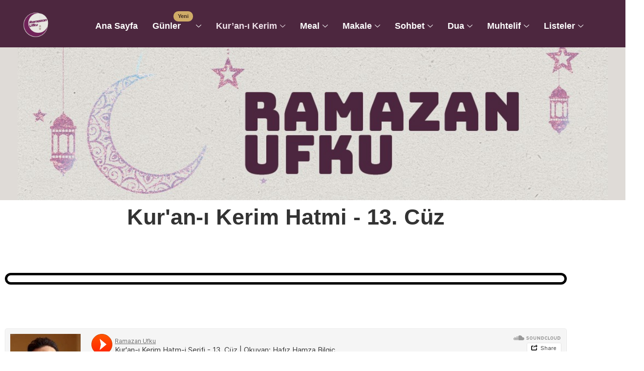

--- FILE ---
content_type: text/html; charset=UTF-8
request_url: https://ramazanufku.com/kurani-kerim-13-gun/
body_size: 25812
content:
<!DOCTYPE html>
<html lang="en-US" prefix="og: https://ogp.me/ns#">
<head>
	<meta charset="UTF-8" />
	<meta name="viewport" content="width=device-width, initial-scale=1" />
	<link rel="profile" href="http://gmpg.org/xfn/11" />
	<link rel="pingback" href="https://ramazanufku.com/xmlrpc.php" />
	
<!-- Search Engine Optimization by Rank Math - https://rankmath.com/ -->
<title>Kuran&#039;ı Kerim 13. Gün - Ramazan Ufku</title>
<meta name="description" content="Kur&#039;an-ı Kerim Hatmi - 13. Cüz https://www.youtube.com/watch?v=9YF-tAxGkTs  Biz Kur&#039;ân&#039;ı müminlere şifa ve rahmet olarak indiririz. Ama o,zalimlerin ise"/>
<meta name="robots" content="follow, index, max-snippet:-1, max-video-preview:-1, max-image-preview:large"/>
<link rel="canonical" href="https://ramazanufku.com/kurani-kerim-13-gun/" />
<meta property="og:locale" content="en_US" />
<meta property="og:type" content="article" />
<meta property="og:title" content="Kuran&#039;ı Kerim 13. Gün - Ramazan Ufku" />
<meta property="og:description" content="Kur&#039;an-ı Kerim Hatmi - 13. Cüz https://www.youtube.com/watch?v=9YF-tAxGkTs  Biz Kur&#039;ân&#039;ı müminlere şifa ve rahmet olarak indiririz. Ama o,zalimlerin ise" />
<meta property="og:url" content="https://ramazanufku.com/kurani-kerim-13-gun/" />
<meta property="og:site_name" content="Ramazan Ufku" />
<meta property="og:updated_time" content="2023-02-22T18:10:18+00:00" />
<meta property="og:image" content="https://ramazanufku.com/wp-content/uploads/2022/11/cropped-WhatsApp-Image-2023-08-27-at-21.16.07.jpeg" />
<meta property="og:image:secure_url" content="https://ramazanufku.com/wp-content/uploads/2022/11/cropped-WhatsApp-Image-2023-08-27-at-21.16.07.jpeg" />
<meta property="og:image:width" content="512" />
<meta property="og:image:height" content="512" />
<meta property="og:image:alt" content="Kuran&#8217;ı Kerim 13. Gün" />
<meta property="og:image:type" content="image/jpeg" />
<meta name="twitter:card" content="summary_large_image" />
<meta name="twitter:title" content="Kuran&#039;ı Kerim 13. Gün - Ramazan Ufku" />
<meta name="twitter:description" content="Kur&#039;an-ı Kerim Hatmi - 13. Cüz https://www.youtube.com/watch?v=9YF-tAxGkTs  Biz Kur&#039;ân&#039;ı müminlere şifa ve rahmet olarak indiririz. Ama o,zalimlerin ise" />
<meta name="twitter:image" content="https://ramazanufku.com/wp-content/uploads/2022/11/cropped-WhatsApp-Image-2023-08-27-at-21.16.07.jpeg" />
<!-- /Rank Math WordPress SEO plugin -->

<link rel='dns-prefetch' href='//www.googletagmanager.com' />
<link rel="alternate" type="application/rss+xml" title="Ramazan Ufku &raquo; Feed" href="https://ramazanufku.com/feed/" />
<link rel="alternate" type="application/rss+xml" title="Ramazan Ufku &raquo; Comments Feed" href="https://ramazanufku.com/comments/feed/" />
<link rel="alternate" title="oEmbed (JSON)" type="application/json+oembed" href="https://ramazanufku.com/wp-json/oembed/1.0/embed?url=https%3A%2F%2Framazanufku.com%2Fkurani-kerim-13-gun%2F" />
<link rel="alternate" title="oEmbed (XML)" type="text/xml+oembed" href="https://ramazanufku.com/wp-json/oembed/1.0/embed?url=https%3A%2F%2Framazanufku.com%2Fkurani-kerim-13-gun%2F&#038;format=xml" />
<style id='wp-img-auto-sizes-contain-inline-css'>
img:is([sizes=auto i],[sizes^="auto," i]){contain-intrinsic-size:3000px 1500px}
/*# sourceURL=wp-img-auto-sizes-contain-inline-css */
</style>

<link rel='stylesheet' id='hfe-widgets-style-css' href='https://ramazanufku.com/wp-content/plugins/header-footer-elementor/inc/widgets-css/frontend.css?ver=2.8.2' media='all' />
<link rel='stylesheet' id='wpb_wmca_accordion_style-css' href='https://ramazanufku.com/wp-content/plugins/wpb-accordion-menu-or-category/elementor/../assets/css/wpb_wmca_style.css?ver=1.0' media='all' />
<style id='wp-emoji-styles-inline-css'>

	img.wp-smiley, img.emoji {
		display: inline !important;
		border: none !important;
		box-shadow: none !important;
		height: 1em !important;
		width: 1em !important;
		margin: 0 0.07em !important;
		vertical-align: -0.1em !important;
		background: none !important;
		padding: 0 !important;
	}
/*# sourceURL=wp-emoji-styles-inline-css */
</style>
<style id='global-styles-inline-css'>
:root{--wp--preset--aspect-ratio--square: 1;--wp--preset--aspect-ratio--4-3: 4/3;--wp--preset--aspect-ratio--3-4: 3/4;--wp--preset--aspect-ratio--3-2: 3/2;--wp--preset--aspect-ratio--2-3: 2/3;--wp--preset--aspect-ratio--16-9: 16/9;--wp--preset--aspect-ratio--9-16: 9/16;--wp--preset--color--black: #000000;--wp--preset--color--cyan-bluish-gray: #abb8c3;--wp--preset--color--white: #ffffff;--wp--preset--color--pale-pink: #f78da7;--wp--preset--color--vivid-red: #cf2e2e;--wp--preset--color--luminous-vivid-orange: #ff6900;--wp--preset--color--luminous-vivid-amber: #fcb900;--wp--preset--color--light-green-cyan: #7bdcb5;--wp--preset--color--vivid-green-cyan: #00d084;--wp--preset--color--pale-cyan-blue: #8ed1fc;--wp--preset--color--vivid-cyan-blue: #0693e3;--wp--preset--color--vivid-purple: #9b51e0;--wp--preset--gradient--vivid-cyan-blue-to-vivid-purple: linear-gradient(135deg,rgb(6,147,227) 0%,rgb(155,81,224) 100%);--wp--preset--gradient--light-green-cyan-to-vivid-green-cyan: linear-gradient(135deg,rgb(122,220,180) 0%,rgb(0,208,130) 100%);--wp--preset--gradient--luminous-vivid-amber-to-luminous-vivid-orange: linear-gradient(135deg,rgb(252,185,0) 0%,rgb(255,105,0) 100%);--wp--preset--gradient--luminous-vivid-orange-to-vivid-red: linear-gradient(135deg,rgb(255,105,0) 0%,rgb(207,46,46) 100%);--wp--preset--gradient--very-light-gray-to-cyan-bluish-gray: linear-gradient(135deg,rgb(238,238,238) 0%,rgb(169,184,195) 100%);--wp--preset--gradient--cool-to-warm-spectrum: linear-gradient(135deg,rgb(74,234,220) 0%,rgb(151,120,209) 20%,rgb(207,42,186) 40%,rgb(238,44,130) 60%,rgb(251,105,98) 80%,rgb(254,248,76) 100%);--wp--preset--gradient--blush-light-purple: linear-gradient(135deg,rgb(255,206,236) 0%,rgb(152,150,240) 100%);--wp--preset--gradient--blush-bordeaux: linear-gradient(135deg,rgb(254,205,165) 0%,rgb(254,45,45) 50%,rgb(107,0,62) 100%);--wp--preset--gradient--luminous-dusk: linear-gradient(135deg,rgb(255,203,112) 0%,rgb(199,81,192) 50%,rgb(65,88,208) 100%);--wp--preset--gradient--pale-ocean: linear-gradient(135deg,rgb(255,245,203) 0%,rgb(182,227,212) 50%,rgb(51,167,181) 100%);--wp--preset--gradient--electric-grass: linear-gradient(135deg,rgb(202,248,128) 0%,rgb(113,206,126) 100%);--wp--preset--gradient--midnight: linear-gradient(135deg,rgb(2,3,129) 0%,rgb(40,116,252) 100%);--wp--preset--font-size--small: 13px;--wp--preset--font-size--medium: 20px;--wp--preset--font-size--large: 36px;--wp--preset--font-size--x-large: 42px;--wp--preset--spacing--20: 0.44rem;--wp--preset--spacing--30: 0.67rem;--wp--preset--spacing--40: 1rem;--wp--preset--spacing--50: 1.5rem;--wp--preset--spacing--60: 2.25rem;--wp--preset--spacing--70: 3.38rem;--wp--preset--spacing--80: 5.06rem;--wp--preset--shadow--natural: 6px 6px 9px rgba(0, 0, 0, 0.2);--wp--preset--shadow--deep: 12px 12px 50px rgba(0, 0, 0, 0.4);--wp--preset--shadow--sharp: 6px 6px 0px rgba(0, 0, 0, 0.2);--wp--preset--shadow--outlined: 6px 6px 0px -3px rgb(255, 255, 255), 6px 6px rgb(0, 0, 0);--wp--preset--shadow--crisp: 6px 6px 0px rgb(0, 0, 0);}:root { --wp--style--global--content-size: 800px;--wp--style--global--wide-size: 1200px; }:where(body) { margin: 0; }.wp-site-blocks > .alignleft { float: left; margin-right: 2em; }.wp-site-blocks > .alignright { float: right; margin-left: 2em; }.wp-site-blocks > .aligncenter { justify-content: center; margin-left: auto; margin-right: auto; }:where(.wp-site-blocks) > * { margin-block-start: 24px; margin-block-end: 0; }:where(.wp-site-blocks) > :first-child { margin-block-start: 0; }:where(.wp-site-blocks) > :last-child { margin-block-end: 0; }:root { --wp--style--block-gap: 24px; }:root :where(.is-layout-flow) > :first-child{margin-block-start: 0;}:root :where(.is-layout-flow) > :last-child{margin-block-end: 0;}:root :where(.is-layout-flow) > *{margin-block-start: 24px;margin-block-end: 0;}:root :where(.is-layout-constrained) > :first-child{margin-block-start: 0;}:root :where(.is-layout-constrained) > :last-child{margin-block-end: 0;}:root :where(.is-layout-constrained) > *{margin-block-start: 24px;margin-block-end: 0;}:root :where(.is-layout-flex){gap: 24px;}:root :where(.is-layout-grid){gap: 24px;}.is-layout-flow > .alignleft{float: left;margin-inline-start: 0;margin-inline-end: 2em;}.is-layout-flow > .alignright{float: right;margin-inline-start: 2em;margin-inline-end: 0;}.is-layout-flow > .aligncenter{margin-left: auto !important;margin-right: auto !important;}.is-layout-constrained > .alignleft{float: left;margin-inline-start: 0;margin-inline-end: 2em;}.is-layout-constrained > .alignright{float: right;margin-inline-start: 2em;margin-inline-end: 0;}.is-layout-constrained > .aligncenter{margin-left: auto !important;margin-right: auto !important;}.is-layout-constrained > :where(:not(.alignleft):not(.alignright):not(.alignfull)){max-width: var(--wp--style--global--content-size);margin-left: auto !important;margin-right: auto !important;}.is-layout-constrained > .alignwide{max-width: var(--wp--style--global--wide-size);}body .is-layout-flex{display: flex;}.is-layout-flex{flex-wrap: wrap;align-items: center;}.is-layout-flex > :is(*, div){margin: 0;}body .is-layout-grid{display: grid;}.is-layout-grid > :is(*, div){margin: 0;}body{padding-top: 0px;padding-right: 0px;padding-bottom: 0px;padding-left: 0px;}a:where(:not(.wp-element-button)){text-decoration: underline;}:root :where(.wp-element-button, .wp-block-button__link){background-color: #32373c;border-width: 0;color: #fff;font-family: inherit;font-size: inherit;font-style: inherit;font-weight: inherit;letter-spacing: inherit;line-height: inherit;padding-top: calc(0.667em + 2px);padding-right: calc(1.333em + 2px);padding-bottom: calc(0.667em + 2px);padding-left: calc(1.333em + 2px);text-decoration: none;text-transform: inherit;}.has-black-color{color: var(--wp--preset--color--black) !important;}.has-cyan-bluish-gray-color{color: var(--wp--preset--color--cyan-bluish-gray) !important;}.has-white-color{color: var(--wp--preset--color--white) !important;}.has-pale-pink-color{color: var(--wp--preset--color--pale-pink) !important;}.has-vivid-red-color{color: var(--wp--preset--color--vivid-red) !important;}.has-luminous-vivid-orange-color{color: var(--wp--preset--color--luminous-vivid-orange) !important;}.has-luminous-vivid-amber-color{color: var(--wp--preset--color--luminous-vivid-amber) !important;}.has-light-green-cyan-color{color: var(--wp--preset--color--light-green-cyan) !important;}.has-vivid-green-cyan-color{color: var(--wp--preset--color--vivid-green-cyan) !important;}.has-pale-cyan-blue-color{color: var(--wp--preset--color--pale-cyan-blue) !important;}.has-vivid-cyan-blue-color{color: var(--wp--preset--color--vivid-cyan-blue) !important;}.has-vivid-purple-color{color: var(--wp--preset--color--vivid-purple) !important;}.has-black-background-color{background-color: var(--wp--preset--color--black) !important;}.has-cyan-bluish-gray-background-color{background-color: var(--wp--preset--color--cyan-bluish-gray) !important;}.has-white-background-color{background-color: var(--wp--preset--color--white) !important;}.has-pale-pink-background-color{background-color: var(--wp--preset--color--pale-pink) !important;}.has-vivid-red-background-color{background-color: var(--wp--preset--color--vivid-red) !important;}.has-luminous-vivid-orange-background-color{background-color: var(--wp--preset--color--luminous-vivid-orange) !important;}.has-luminous-vivid-amber-background-color{background-color: var(--wp--preset--color--luminous-vivid-amber) !important;}.has-light-green-cyan-background-color{background-color: var(--wp--preset--color--light-green-cyan) !important;}.has-vivid-green-cyan-background-color{background-color: var(--wp--preset--color--vivid-green-cyan) !important;}.has-pale-cyan-blue-background-color{background-color: var(--wp--preset--color--pale-cyan-blue) !important;}.has-vivid-cyan-blue-background-color{background-color: var(--wp--preset--color--vivid-cyan-blue) !important;}.has-vivid-purple-background-color{background-color: var(--wp--preset--color--vivid-purple) !important;}.has-black-border-color{border-color: var(--wp--preset--color--black) !important;}.has-cyan-bluish-gray-border-color{border-color: var(--wp--preset--color--cyan-bluish-gray) !important;}.has-white-border-color{border-color: var(--wp--preset--color--white) !important;}.has-pale-pink-border-color{border-color: var(--wp--preset--color--pale-pink) !important;}.has-vivid-red-border-color{border-color: var(--wp--preset--color--vivid-red) !important;}.has-luminous-vivid-orange-border-color{border-color: var(--wp--preset--color--luminous-vivid-orange) !important;}.has-luminous-vivid-amber-border-color{border-color: var(--wp--preset--color--luminous-vivid-amber) !important;}.has-light-green-cyan-border-color{border-color: var(--wp--preset--color--light-green-cyan) !important;}.has-vivid-green-cyan-border-color{border-color: var(--wp--preset--color--vivid-green-cyan) !important;}.has-pale-cyan-blue-border-color{border-color: var(--wp--preset--color--pale-cyan-blue) !important;}.has-vivid-cyan-blue-border-color{border-color: var(--wp--preset--color--vivid-cyan-blue) !important;}.has-vivid-purple-border-color{border-color: var(--wp--preset--color--vivid-purple) !important;}.has-vivid-cyan-blue-to-vivid-purple-gradient-background{background: var(--wp--preset--gradient--vivid-cyan-blue-to-vivid-purple) !important;}.has-light-green-cyan-to-vivid-green-cyan-gradient-background{background: var(--wp--preset--gradient--light-green-cyan-to-vivid-green-cyan) !important;}.has-luminous-vivid-amber-to-luminous-vivid-orange-gradient-background{background: var(--wp--preset--gradient--luminous-vivid-amber-to-luminous-vivid-orange) !important;}.has-luminous-vivid-orange-to-vivid-red-gradient-background{background: var(--wp--preset--gradient--luminous-vivid-orange-to-vivid-red) !important;}.has-very-light-gray-to-cyan-bluish-gray-gradient-background{background: var(--wp--preset--gradient--very-light-gray-to-cyan-bluish-gray) !important;}.has-cool-to-warm-spectrum-gradient-background{background: var(--wp--preset--gradient--cool-to-warm-spectrum) !important;}.has-blush-light-purple-gradient-background{background: var(--wp--preset--gradient--blush-light-purple) !important;}.has-blush-bordeaux-gradient-background{background: var(--wp--preset--gradient--blush-bordeaux) !important;}.has-luminous-dusk-gradient-background{background: var(--wp--preset--gradient--luminous-dusk) !important;}.has-pale-ocean-gradient-background{background: var(--wp--preset--gradient--pale-ocean) !important;}.has-electric-grass-gradient-background{background: var(--wp--preset--gradient--electric-grass) !important;}.has-midnight-gradient-background{background: var(--wp--preset--gradient--midnight) !important;}.has-small-font-size{font-size: var(--wp--preset--font-size--small) !important;}.has-medium-font-size{font-size: var(--wp--preset--font-size--medium) !important;}.has-large-font-size{font-size: var(--wp--preset--font-size--large) !important;}.has-x-large-font-size{font-size: var(--wp--preset--font-size--x-large) !important;}
:root :where(.wp-block-pullquote){font-size: 1.5em;line-height: 1.6;}
/*# sourceURL=global-styles-inline-css */
</style>
<link rel='stylesheet' id='uaf_client_css-css' href='https://ramazanufku.com/wp-content/uploads/useanyfont/uaf.css?ver=1767279876' media='all' />
<link rel='stylesheet' id='hfe-style-css' href='https://ramazanufku.com/wp-content/plugins/header-footer-elementor/assets/css/header-footer-elementor.css?ver=2.8.2' media='all' />
<link rel='stylesheet' id='elementor-icons-css' href='https://ramazanufku.com/wp-content/plugins/elementor/assets/lib/eicons/css/elementor-icons.min.css?ver=5.46.0' media='all' />
<link rel='stylesheet' id='elementor-frontend-css' href='https://ramazanufku.com/wp-content/plugins/elementor/assets/css/frontend.min.css?ver=3.34.3' media='all' />
<link rel='stylesheet' id='elementor-post-3357-css' href='https://ramazanufku.com/wp-content/uploads/elementor/css/post-3357.css?ver=1769533790' media='all' />
<link rel='stylesheet' id='widget-heading-css' href='https://ramazanufku.com/wp-content/plugins/elementor/assets/css/widget-heading.min.css?ver=3.34.3' media='all' />
<link rel='stylesheet' id='widget-spacer-css' href='https://ramazanufku.com/wp-content/plugins/elementor/assets/css/widget-spacer.min.css?ver=3.34.3' media='all' />
<link rel='stylesheet' id='widget-video-css' href='https://ramazanufku.com/wp-content/plugins/elementor/assets/css/widget-video.min.css?ver=3.34.3' media='all' />
<link rel='stylesheet' id='elementor-post-3837-css' href='https://ramazanufku.com/wp-content/uploads/elementor/css/post-3837.css?ver=1769580022' media='all' />
<link rel='stylesheet' id='elementor-post-3491-css' href='https://ramazanufku.com/wp-content/uploads/elementor/css/post-3491.css?ver=1769533790' media='all' />
<link rel='stylesheet' id='elementor-post-3525-css' href='https://ramazanufku.com/wp-content/uploads/elementor/css/post-3525.css?ver=1769533790' media='all' />
<link rel='stylesheet' id='hello-elementor-css' href='https://ramazanufku.com/wp-content/themes/hello-elementor/assets/css/reset.css?ver=3.4.5' media='all' />
<link rel='stylesheet' id='hello-elementor-theme-style-css' href='https://ramazanufku.com/wp-content/themes/hello-elementor/assets/css/theme.css?ver=3.4.5' media='all' />
<link rel='stylesheet' id='hello-elementor-header-footer-css' href='https://ramazanufku.com/wp-content/themes/hello-elementor/assets/css/header-footer.css?ver=3.4.5' media='all' />
<link rel='stylesheet' id='dflip-style-css' href='https://ramazanufku.com/wp-content/plugins/3d-flipbook-dflip-lite/assets/css/dflip.min.css?ver=2.4.20' media='all' />
<link rel='stylesheet' id='hfe-elementor-icons-css' href='https://ramazanufku.com/wp-content/plugins/elementor/assets/lib/eicons/css/elementor-icons.min.css?ver=5.34.0' media='all' />
<link rel='stylesheet' id='hfe-icons-list-css' href='https://ramazanufku.com/wp-content/plugins/elementor/assets/css/widget-icon-list.min.css?ver=3.24.3' media='all' />
<link rel='stylesheet' id='hfe-social-icons-css' href='https://ramazanufku.com/wp-content/plugins/elementor/assets/css/widget-social-icons.min.css?ver=3.24.0' media='all' />
<link rel='stylesheet' id='hfe-social-share-icons-brands-css' href='https://ramazanufku.com/wp-content/plugins/elementor/assets/lib/font-awesome/css/brands.css?ver=5.15.3' media='all' />
<link rel='stylesheet' id='hfe-social-share-icons-fontawesome-css' href='https://ramazanufku.com/wp-content/plugins/elementor/assets/lib/font-awesome/css/fontawesome.css?ver=5.15.3' media='all' />
<link rel='stylesheet' id='hfe-nav-menu-icons-css' href='https://ramazanufku.com/wp-content/plugins/elementor/assets/lib/font-awesome/css/solid.css?ver=5.15.3' media='all' />
<link rel='stylesheet' id='ekit-widget-styles-css' href='https://ramazanufku.com/wp-content/plugins/elementskit-lite/widgets/init/assets/css/widget-styles.css?ver=3.7.8' media='all' />
<link rel='stylesheet' id='ekit-responsive-css' href='https://ramazanufku.com/wp-content/plugins/elementskit-lite/widgets/init/assets/css/responsive.css?ver=3.7.8' media='all' />
<link rel='stylesheet' id='eael-general-css' href='https://ramazanufku.com/wp-content/plugins/essential-addons-for-elementor-lite/assets/front-end/css/view/general.min.css?ver=6.5.9' media='all' />
<link rel='stylesheet' id='wpr-text-animations-css-css' href='https://ramazanufku.com/wp-content/plugins/royal-elementor-addons/assets/css/lib/animations/text-animations.min.css?ver=1.7.1043' media='all' />
<link rel='stylesheet' id='wpr-addons-css-css' href='https://ramazanufku.com/wp-content/plugins/royal-elementor-addons/assets/css/frontend.min.css?ver=1.7.1043' media='all' />
<link rel='stylesheet' id='font-awesome-5-all-css' href='https://ramazanufku.com/wp-content/plugins/elementor/assets/lib/font-awesome/css/all.min.css?ver=6.5.9' media='all' />
<link rel='stylesheet' id='elementor-gf-local-roboto-css' href='https://ramazanufku.com/wp-content/uploads/elementor/google-fonts/css/roboto.css?ver=1742231027' media='all' />
<link rel='stylesheet' id='elementor-gf-local-dmseriftext-css' href='https://ramazanufku.com/wp-content/uploads/elementor/google-fonts/css/dmseriftext.css?ver=1742231027' media='all' />
<link rel='stylesheet' id='elementor-icons-ekiticons-css' href='https://ramazanufku.com/wp-content/plugins/elementskit-lite/modules/elementskit-icon-pack/assets/css/ekiticons.css?ver=3.7.8' media='all' />
<link rel='stylesheet' id='elementor-icons-shared-0-css' href='https://ramazanufku.com/wp-content/plugins/elementor/assets/lib/font-awesome/css/fontawesome.min.css?ver=5.15.3' media='all' />
<link rel='stylesheet' id='elementor-icons-fa-brands-css' href='https://ramazanufku.com/wp-content/plugins/elementor/assets/lib/font-awesome/css/brands.min.css?ver=5.15.3' media='all' />
<script data-cfasync="false" src="https://ramazanufku.com/wp-includes/js/jquery/jquery.min.js?ver=3.7.1" id="jquery-core-js"></script>
<script data-cfasync="false" src="https://ramazanufku.com/wp-includes/js/jquery/jquery-migrate.min.js?ver=3.4.1" id="jquery-migrate-js"></script>
<script id="jquery-js-after">
!function($){"use strict";$(document).ready(function(){$(this).scrollTop()>100&&$(".hfe-scroll-to-top-wrap").removeClass("hfe-scroll-to-top-hide"),$(window).scroll(function(){$(this).scrollTop()<100?$(".hfe-scroll-to-top-wrap").fadeOut(300):$(".hfe-scroll-to-top-wrap").fadeIn(300)}),$(".hfe-scroll-to-top-wrap").on("click",function(){$("html, body").animate({scrollTop:0},300);return!1})})}(jQuery);
!function($){'use strict';$(document).ready(function(){var bar=$('.hfe-reading-progress-bar');if(!bar.length)return;$(window).on('scroll',function(){var s=$(window).scrollTop(),d=$(document).height()-$(window).height(),p=d? s/d*100:0;bar.css('width',p+'%')});});}(jQuery);
//# sourceURL=jquery-js-after
</script>

<!-- Google tag (gtag.js) snippet added by Site Kit -->
<!-- Google Analytics snippet added by Site Kit -->
<script src="https://www.googletagmanager.com/gtag/js?id=GT-5NR7VPF2" id="google_gtagjs-js" async></script>
<script id="google_gtagjs-js-after">
window.dataLayer = window.dataLayer || [];function gtag(){dataLayer.push(arguments);}
gtag("set","linker",{"domains":["ramazanufku.com"]});
gtag("js", new Date());
gtag("set", "developer_id.dZTNiMT", true);
gtag("config", "GT-5NR7VPF2");
//# sourceURL=google_gtagjs-js-after
</script>
<link rel="https://api.w.org/" href="https://ramazanufku.com/wp-json/" /><link rel="alternate" title="JSON" type="application/json" href="https://ramazanufku.com/wp-json/wp/v2/pages/3837" /><link rel="EditURI" type="application/rsd+xml" title="RSD" href="https://ramazanufku.com/xmlrpc.php?rsd" />
<meta name="generator" content="WordPress 6.9" />
<link rel='shortlink' href='https://ramazanufku.com/?p=3837' />
<meta name="generator" content="Site Kit by Google 1.168.0" /><meta name="generator" content="Elementor 3.34.3; features: additional_custom_breakpoints; settings: css_print_method-external, google_font-enabled, font_display-auto">
			<style>
				.e-con.e-parent:nth-of-type(n+4):not(.e-lazyloaded):not(.e-no-lazyload),
				.e-con.e-parent:nth-of-type(n+4):not(.e-lazyloaded):not(.e-no-lazyload) * {
					background-image: none !important;
				}
				@media screen and (max-height: 1024px) {
					.e-con.e-parent:nth-of-type(n+3):not(.e-lazyloaded):not(.e-no-lazyload),
					.e-con.e-parent:nth-of-type(n+3):not(.e-lazyloaded):not(.e-no-lazyload) * {
						background-image: none !important;
					}
				}
				@media screen and (max-height: 640px) {
					.e-con.e-parent:nth-of-type(n+2):not(.e-lazyloaded):not(.e-no-lazyload),
					.e-con.e-parent:nth-of-type(n+2):not(.e-lazyloaded):not(.e-no-lazyload) * {
						background-image: none !important;
					}
				}
			</style>
			<link rel="icon" href="https://ramazanufku.com/wp-content/uploads/2022/11/cropped-WhatsApp-Image-2023-08-27-at-21.16.07-32x32.jpeg" sizes="32x32" />
<link rel="icon" href="https://ramazanufku.com/wp-content/uploads/2022/11/cropped-WhatsApp-Image-2023-08-27-at-21.16.07-192x192.jpeg" sizes="192x192" />
<link rel="apple-touch-icon" href="https://ramazanufku.com/wp-content/uploads/2022/11/cropped-WhatsApp-Image-2023-08-27-at-21.16.07-180x180.jpeg" />
<meta name="msapplication-TileImage" content="https://ramazanufku.com/wp-content/uploads/2022/11/cropped-WhatsApp-Image-2023-08-27-at-21.16.07-270x270.jpeg" />
		<style id="wp-custom-css">
			.date{
	font-weight: 400;
	font-size: 0.7em;
	color: lightgray;

}

body .x-accordion-heading .x-accordion-toggle {
      text-transform: none;
}
#menu-menu li:nth-child(2) ul,#menu-menu li:nth-child(3) ul,#menu-menu li:nth-child(4) ul,#menu-menu li:nth-child(5) ul,#menu-menu li:nth-child(6) ul,#menu-menu li:nth-child(7) ul {
	height: 435px;
    overflow-y: scroll;
}

.elementor-3491 .elementor-element.elementor-element-73a92d71 .elementskit-navbar-nav > li > a{
	padding: 0px 15px 0px 15px !important;
}

.eael-adv-accordion .active-default:nth-child(2){
	margin-bottom:50px !important;
}
.eael-accordion-list a{
	color: #04a798;
}
.eael-accordion-list tr td:nth-child(1){
	width: 40% !important;
}
.eael-accordion-list tr td:nth-child(2){
	width: 60% !important;
}

/* Small devices (mobile/tablets, 767px and below) */
@media only screen and (max-width: 505px) {
	.date{
display:none;
}
#ru-main-menu	.elementor-column-gap-default{
		display: flex;
    flex-wrap: nowrap;
    justify-content: space-between;
		
	}
}

##songun{
	margin-bottom: 50px !important;
}
##songun:after{
	content:"RAMAZAN BAYRAMI";
	position:absolute;
	margin-top:110px;
}
#bayram1{
	margin-top:50px;
	background: #229B93;
}
#bayram2{
	background: #229B93;
}
#bayram3{
	margin-bottom:50px;
	background: #229B93;
}
#bayram3.active{
	margin-bottom:15px !important;
}
/* Small devices (mobile/tablets, 767px and below) */
@media only screen and (max-width: 766px) {
	table code, table a, table span{
		font-size:0.8rem !important;
	}
}

/* Medium devices (tablets/desktops, 768px and up) */
@media only screen and (min-width: 768px) {

}

/* Large devices (large laptops and desktops, 1168px and up) */
@media only screen and (min-width: 1168px) {
#menu-item-4317 .elementskit-dropdown>li>.elementskit-dropdown {
    left: -195%;
    top: 0;
}

#menu-item-4235 .elementskit-dropdown>li>.elementskit-dropdown {
    left: -130%;
    top: 0;
}

}
	

.icon{
  color: #84486E;
 font-size: 25px;
}

/*submenu text align*/
ul.elementskit-dropdown.elementskit-submenu-panel {
    text-align: center;
}




.eael-accordion-list a{
	font-family: monospace, monospace !important;
}


.eael-accordion-list .elementor-heading-title a span{
	font-family: monospace, monospace !important;
}

.eael-accordion-list a span{
	font-family: monospace, monospace !important;
}

.elementor-element .wpr-promo-box-content{
	display: flex;
  align-content: center;
  align-items: center;
}

.elementor-widget-wpr-promo-box .wpr-promo-box-description{
	background: white !important;
  color: black !important;
  border-radius: 12px !important;
  opacity: .7 !important;
  width: fit-content;
	padding: 0px 32px;
}

.elementskit-navbar-nav-default .elementskit-navbar-nav>li{
	margin-top: 10px !important;
}
/* Elementskit mobile menu - tüm item'ları ortala */

#menu-menu ul  {
  display:flex;
	flex-direction:column;
	align-content: center;
	align-items: center;
}

.menu-yeni {
    margin-left: -15px;
    padding: 2px 8px;
    font-size: 10.5px;        /* biraz küçültüldü */
    font-weight: 600;         /* netlik için */

    border-radius: 12px;
    background: linear-gradient(
        135deg,
        rgba(214,179,106,0.95),
        rgba(214,179,106,0.95)
    );

    color: #3b2314;      
    text-shadow: 0 1px 0 rgba(255,255,255,0.25); 

    border: 1px solid rgba(214,179,106,0.55);

    line-height: 1.5;
    display: inline-flex;
    align-items: center;

    position: relative;
    top: -20px;
}

.menu-sub-yeni {
	position:absolute;
	left: 90px;
    padding: 2px 8px;
    font-size: 10.5px; 
    font-weight: 600; 
    border-radius: 12px;
    background: linear-gradient(
        135deg,
        rgba(214,179,106,0.95),
        rgba(214,179,106,0.95)
    );

    color: #3b2314;      
    text-shadow: 0 1px 0 rgba(255,255,255,0.25); 

    border: 1px solid rgba(214,179,106,0.55);
    line-height: 1.5;
}


		</style>
		<style id="wpr_lightbox_styles">
				.lg-backdrop {
					background-color: rgba(0,0,0,0.6) !important;
				}
				.lg-toolbar,
				.lg-dropdown {
					background-color: rgba(0,0,0,0.8) !important;
				}
				.lg-dropdown:after {
					border-bottom-color: rgba(0,0,0,0.8) !important;
				}
				.lg-sub-html {
					background-color: rgba(0,0,0,0.8) !important;
				}
				.lg-thumb-outer,
				.lg-progress-bar {
					background-color: #444444 !important;
				}
				.lg-progress {
					background-color: #a90707 !important;
				}
				.lg-icon {
					color: #efefef !important;
					font-size: 20px !important;
				}
				.lg-icon.lg-toogle-thumb {
					font-size: 24px !important;
				}
				.lg-icon:hover,
				.lg-dropdown-text:hover {
					color: #ffffff !important;
				}
				.lg-sub-html,
				.lg-dropdown-text {
					color: #efefef !important;
					font-size: 14px !important;
				}
				#lg-counter {
					color: #efefef !important;
					font-size: 14px !important;
				}
				.lg-prev,
				.lg-next {
					font-size: 35px !important;
				}

				/* Defaults */
				.lg-icon {
				background-color: transparent !important;
				}

				#lg-counter {
				opacity: 0.9;
				}

				.lg-thumb-outer {
				padding: 0 10px;
				}

				.lg-thumb-item {
				border-radius: 0 !important;
				border: none !important;
				opacity: 0.5;
				}

				.lg-thumb-item.active {
					opacity: 1;
				}
	         </style></head>

<body class="wp-singular page-template page-template-elementor_header_footer page page-id-3837 wp-custom-logo wp-embed-responsive wp-theme-hello-elementor non-logged-in ehf-header ehf-footer ehf-template-hello-elementor ehf-stylesheet-hello-elementor hello-elementor-default elementor-default elementor-template-full-width elementor-kit-3357 elementor-page elementor-page-3837">
<div id="page" class="hfeed site">

		<header id="masthead" itemscope="itemscope" itemtype="https://schema.org/WPHeader">
			<p class="main-title bhf-hidden" itemprop="headline"><a href="https://ramazanufku.com" title="Ramazan Ufku" rel="home">Ramazan Ufku</a></p>
					<div data-elementor-type="wp-post" data-elementor-id="3491" class="elementor elementor-3491">
						<section class="elementor-section elementor-top-section elementor-element elementor-element-42565aa2 elementor-section-full_width elementor-section-content-middle elementor-section-stretched elementor-section-height-default elementor-section-height-default wpr-particle-no wpr-jarallax-no wpr-parallax-no wpr-sticky-section-no" data-id="42565aa2" data-element_type="section" id="ru-main-menu" data-settings="{&quot;stretch_section&quot;:&quot;section-stretched&quot;,&quot;background_background&quot;:&quot;classic&quot;}">
							<div class="elementor-background-overlay"></div>
							<div class="elementor-container elementor-column-gap-default">
					<div class="elementor-column elementor-col-33 elementor-top-column elementor-element elementor-element-20bbb36" data-id="20bbb36" data-element_type="column">
			<div class="elementor-widget-wrap">
							</div>
		</div>
				<div class="elementor-column elementor-col-33 elementor-top-column elementor-element elementor-element-f1b21fc" data-id="f1b21fc" data-element_type="column">
			<div class="elementor-widget-wrap elementor-element-populated">
						<div class="elementor-element elementor-element-b3a800e elementor-widget elementor-widget-image" data-id="b3a800e" data-element_type="widget" data-widget_type="image.default">
				<div class="elementor-widget-container">
															<img width="150" height="150" src="https://ramazanufku.com/wp-content/uploads/2022/11/ramazan-ufku-logo-1-150x150.png" class="attachment-thumbnail size-thumbnail wp-image-4727" alt="" srcset="https://ramazanufku.com/wp-content/uploads/2022/11/ramazan-ufku-logo-1-150x150.png 150w, https://ramazanufku.com/wp-content/uploads/2022/11/ramazan-ufku-logo-1-300x300.png 300w, https://ramazanufku.com/wp-content/uploads/2022/11/ramazan-ufku-logo-1-768x768.png 768w, https://ramazanufku.com/wp-content/uploads/2022/11/ramazan-ufku-logo-1.png 1024w" sizes="(max-width: 150px) 100vw, 150px" />															</div>
				</div>
					</div>
		</div>
				<div class="elementor-column elementor-col-33 elementor-top-column elementor-element elementor-element-541c8a0d" data-id="541c8a0d" data-element_type="column">
			<div class="elementor-widget-wrap elementor-element-populated">
						<div class="elementor-element elementor-element-73a92d71 elementor-widget elementor-widget-ekit-nav-menu" data-id="73a92d71" data-element_type="widget" data-settings="{&quot;_animation_mobile&quot;:&quot;none&quot;}" data-widget_type="ekit-nav-menu.default">
				<div class="elementor-widget-container">
							<nav class="ekit-wid-con ekit_menu_responsive_tablet" 
			data-hamburger-icon="icon icon-menu-button-of-three-horizontal-lines" 
			data-hamburger-icon-type="icon" 
			data-responsive-breakpoint="1024">
			            <button class="elementskit-menu-hamburger elementskit-menu-toggler"  type="button" aria-label="hamburger-icon">
                <i aria-hidden="true" class="ekit-menu-icon icon icon-menu-button-of-three-horizontal-lines"></i>            </button>
            <div id="ekit-megamenu-menu" class="elementskit-menu-container elementskit-menu-offcanvas-elements elementskit-navbar-nav-default ekit-nav-menu-one-page- ekit-nav-dropdown-hover"><ul id="menu-menu" class="elementskit-navbar-nav elementskit-menu-po-center submenu-click-on-icon"><li id="menu-item-3253" class="menu-item menu-item-type-custom menu-item-object-custom menu-item-home menu-item-3253 nav-item elementskit-mobile-builder-content" data-vertical-menu=750px><a href="https://ramazanufku.com" class="ekit-menu-nav-link">Ana Sayfa</a></li>
<li id="menu-item-5417" class="menu-item menu-item-type-custom menu-item-object-custom menu-item-has-children menu-item-5417 nav-item elementskit-dropdown-has relative_position elementskit-dropdown-menu-default_width elementskit-mobile-builder-content" data-vertical-menu=750px><a href="#" class="ekit-menu-nav-link ekit-menu-dropdown-toggle">Günler <span class="menu-yeni">Yeni</span><i aria-hidden="true" class="icon icon-down-arrow1 elementskit-submenu-indicator"></i></a>
<ul class="elementskit-dropdown elementskit-submenu-panel">
	<li id="menu-item-5418" class="menu-item menu-item-type-post_type menu-item-object-page menu-item-5418 nav-item elementskit-mobile-builder-content" data-vertical-menu=750px><a href="https://ramazanufku.com/1-gun/" class=" dropdown-item">1.Gün</a>	<li id="menu-item-5447" class="menu-item menu-item-type-post_type menu-item-object-page menu-item-5447 nav-item elementskit-mobile-builder-content" data-vertical-menu=750px><a href="https://ramazanufku.com/2-gun/" class=" dropdown-item">2.Gün</a>	<li id="menu-item-5449" class="menu-item menu-item-type-post_type menu-item-object-page menu-item-5449 nav-item elementskit-mobile-builder-content" data-vertical-menu=750px><a href="https://ramazanufku.com/3-gun/" class=" dropdown-item">3.Gün</a>	<li id="menu-item-5448" class="menu-item menu-item-type-post_type menu-item-object-page menu-item-5448 nav-item elementskit-mobile-builder-content" data-vertical-menu=750px><a href="https://ramazanufku.com/4-gun/" class=" dropdown-item">4.Gün</a>	<li id="menu-item-5494" class="menu-item menu-item-type-post_type menu-item-object-page menu-item-5494 nav-item elementskit-mobile-builder-content" data-vertical-menu=750px><a href="https://ramazanufku.com/5-gun/" class=" dropdown-item">5.Gün</a>	<li id="menu-item-5495" class="menu-item menu-item-type-post_type menu-item-object-page menu-item-5495 nav-item elementskit-mobile-builder-content" data-vertical-menu=750px><a href="https://ramazanufku.com/6-gun/" class=" dropdown-item">6.Gün</a>	<li id="menu-item-5496" class="menu-item menu-item-type-post_type menu-item-object-page menu-item-5496 nav-item elementskit-mobile-builder-content" data-vertical-menu=750px><a href="https://ramazanufku.com/7-gun/" class=" dropdown-item">7.Gün</a>	<li id="menu-item-5497" class="menu-item menu-item-type-post_type menu-item-object-page menu-item-5497 nav-item elementskit-mobile-builder-content" data-vertical-menu=750px><a href="https://ramazanufku.com/8-gun/" class=" dropdown-item">8.Gün</a>	<li id="menu-item-5498" class="menu-item menu-item-type-post_type menu-item-object-page menu-item-5498 nav-item elementskit-mobile-builder-content" data-vertical-menu=750px><a href="https://ramazanufku.com/9-gun/" class=" dropdown-item">9.Gün</a>	<li id="menu-item-5499" class="menu-item menu-item-type-post_type menu-item-object-page menu-item-5499 nav-item elementskit-mobile-builder-content" data-vertical-menu=750px><a href="https://ramazanufku.com/10-gun/" class=" dropdown-item">10.Gün</a>	<li id="menu-item-5535" class="menu-item menu-item-type-post_type menu-item-object-page menu-item-5535 nav-item elementskit-mobile-builder-content" data-vertical-menu=750px><a href="https://ramazanufku.com/11-gun/" class=" dropdown-item">11.Gün</a>	<li id="menu-item-5536" class="menu-item menu-item-type-post_type menu-item-object-page menu-item-5536 nav-item elementskit-mobile-builder-content" data-vertical-menu=750px><a href="https://ramazanufku.com/12-gun/" class=" dropdown-item">12.Gün</a>	<li id="menu-item-5537" class="menu-item menu-item-type-post_type menu-item-object-page menu-item-5537 nav-item elementskit-mobile-builder-content" data-vertical-menu=750px><a href="https://ramazanufku.com/13-gun/" class=" dropdown-item">13.Gün</a>	<li id="menu-item-5538" class="menu-item menu-item-type-post_type menu-item-object-page menu-item-5538 nav-item elementskit-mobile-builder-content" data-vertical-menu=750px><a href="https://ramazanufku.com/14-gun/" class=" dropdown-item">14.Gün</a>	<li id="menu-item-5539" class="menu-item menu-item-type-post_type menu-item-object-page menu-item-5539 nav-item elementskit-mobile-builder-content" data-vertical-menu=750px><a href="https://ramazanufku.com/15-gun/" class=" dropdown-item">15.Gün</a>	<li id="menu-item-5657" class="menu-item menu-item-type-post_type menu-item-object-page menu-item-5657 nav-item elementskit-mobile-builder-content" data-vertical-menu=750px><a href="https://ramazanufku.com/16-gun/" class=" dropdown-item">16.Gün</a>	<li id="menu-item-5656" class="menu-item menu-item-type-post_type menu-item-object-page menu-item-5656 nav-item elementskit-mobile-builder-content" data-vertical-menu=750px><a href="https://ramazanufku.com/17-gun/" class=" dropdown-item">17.Gün</a>	<li id="menu-item-5655" class="menu-item menu-item-type-post_type menu-item-object-page menu-item-5655 nav-item elementskit-mobile-builder-content" data-vertical-menu=750px><a href="https://ramazanufku.com/18-gun/" class=" dropdown-item">18.Gün</a>	<li id="menu-item-5654" class="menu-item menu-item-type-post_type menu-item-object-page menu-item-5654 nav-item elementskit-mobile-builder-content" data-vertical-menu=750px><a href="https://ramazanufku.com/19-gun/" class=" dropdown-item">19.Gün</a>	<li id="menu-item-5653" class="menu-item menu-item-type-post_type menu-item-object-page menu-item-5653 nav-item elementskit-mobile-builder-content" data-vertical-menu=750px><a href="https://ramazanufku.com/20-gun/" class=" dropdown-item">20.Gün</a>	<li id="menu-item-5652" class="menu-item menu-item-type-post_type menu-item-object-page menu-item-5652 nav-item elementskit-mobile-builder-content" data-vertical-menu=750px><a href="https://ramazanufku.com/21-gun/" class=" dropdown-item">21.Gün</a>	<li id="menu-item-5651" class="menu-item menu-item-type-post_type menu-item-object-page menu-item-5651 nav-item elementskit-mobile-builder-content" data-vertical-menu=750px><a href="https://ramazanufku.com/22-gun/" class=" dropdown-item">22.Gün</a>	<li id="menu-item-5650" class="menu-item menu-item-type-post_type menu-item-object-page menu-item-5650 nav-item elementskit-mobile-builder-content" data-vertical-menu=750px><a href="https://ramazanufku.com/23-gun/" class=" dropdown-item">23.Gün</a>	<li id="menu-item-5649" class="menu-item menu-item-type-post_type menu-item-object-page menu-item-5649 nav-item elementskit-mobile-builder-content" data-vertical-menu=750px><a href="https://ramazanufku.com/24-gun/" class=" dropdown-item">24.Gün</a>	<li id="menu-item-5648" class="menu-item menu-item-type-post_type menu-item-object-page menu-item-5648 nav-item elementskit-mobile-builder-content" data-vertical-menu=750px><a href="https://ramazanufku.com/25-gun/" class=" dropdown-item">25.Gün</a>	<li id="menu-item-5647" class="menu-item menu-item-type-post_type menu-item-object-page menu-item-5647 nav-item elementskit-mobile-builder-content" data-vertical-menu=750px><a href="https://ramazanufku.com/26-gun/" class=" dropdown-item">26.Gün</a>	<li id="menu-item-5646" class="menu-item menu-item-type-post_type menu-item-object-page menu-item-5646 nav-item elementskit-mobile-builder-content" data-vertical-menu=750px><a href="https://ramazanufku.com/27-gun/" class=" dropdown-item">27.Gün</a>	<li id="menu-item-5645" class="menu-item menu-item-type-post_type menu-item-object-page menu-item-5645 nav-item elementskit-mobile-builder-content" data-vertical-menu=750px><a href="https://ramazanufku.com/28-gun/" class=" dropdown-item">28.Gün</a>	<li id="menu-item-5644" class="menu-item menu-item-type-post_type menu-item-object-page menu-item-5644 nav-item elementskit-mobile-builder-content" data-vertical-menu=750px><a href="https://ramazanufku.com/29-gun/" class=" dropdown-item">29.Gün</a>	<li id="menu-item-5643" class="menu-item menu-item-type-post_type menu-item-object-page menu-item-5643 nav-item elementskit-mobile-builder-content" data-vertical-menu=750px><a href="https://ramazanufku.com/30-gun/" class=" dropdown-item">30.Gün</a></ul>
</li>
<li id="menu-item-3254" class="menu-item menu-item-type-custom menu-item-object-custom current-menu-ancestor current-menu-parent menu-item-has-children menu-item-3254 nav-item elementskit-dropdown-has relative_position elementskit-dropdown-menu-default_width elementskit-mobile-builder-content" data-vertical-menu=750px><a href="#" class="ekit-menu-nav-link ekit-menu-dropdown-toggle">Kur&#8217;an-ı Kerim<i aria-hidden="true" class="icon icon-down-arrow1 elementskit-submenu-indicator"></i></a>
<ul class="elementskit-dropdown elementskit-submenu-panel">
	<li id="menu-item-3655" class="menu-item menu-item-type-custom menu-item-object-custom menu-item-3655 nav-item elementskit-mobile-builder-content" data-vertical-menu=750px><a href="https://ramazanufku.com/kurani-kerim-1-gun/" class=" dropdown-item">1. Cüz</a>	<li id="menu-item-3656" class="menu-item menu-item-type-custom menu-item-object-custom menu-item-3656 nav-item elementskit-mobile-builder-content" data-vertical-menu=750px><a href="https://ramazanufku.com/kurani-kerim-2-gun/" class=" dropdown-item">2. Cüz</a>	<li id="menu-item-3657" class="menu-item menu-item-type-custom menu-item-object-custom menu-item-3657 nav-item elementskit-mobile-builder-content" data-vertical-menu=750px><a href="https://ramazanufku.com/kurani-kerim-3-gun/" class=" dropdown-item">3. Cüz</a>	<li id="menu-item-3662" class="menu-item menu-item-type-custom menu-item-object-custom menu-item-3662 nav-item elementskit-mobile-builder-content" data-vertical-menu=750px><a href="https://ramazanufku.com/kurani-kerim-4-gun/" class=" dropdown-item">4. Cüz</a>	<li id="menu-item-3731" class="menu-item menu-item-type-custom menu-item-object-custom menu-item-3731 nav-item elementskit-mobile-builder-content" data-vertical-menu=750px><a href="https://ramazanufku.com/kurani-kerim-5-gun/" class=" dropdown-item">5. Cüz</a>	<li id="menu-item-3732" class="menu-item menu-item-type-custom menu-item-object-custom menu-item-3732 nav-item elementskit-mobile-builder-content" data-vertical-menu=750px><a href="https://ramazanufku.com/kurani-kerim-6-gun/" class=" dropdown-item">6. Cüz</a>	<li id="menu-item-3733" class="menu-item menu-item-type-custom menu-item-object-custom menu-item-3733 nav-item elementskit-mobile-builder-content" data-vertical-menu=750px><a href="https://ramazanufku.com/kurani-kerim-7-gun/" class=" dropdown-item">7. Cüz</a>	<li id="menu-item-3734" class="menu-item menu-item-type-custom menu-item-object-custom menu-item-3734 nav-item elementskit-mobile-builder-content" data-vertical-menu=750px><a href="https://ramazanufku.com/kurani-kerim-8-gun/" class=" dropdown-item">8. Cüz</a>	<li id="menu-item-3735" class="menu-item menu-item-type-custom menu-item-object-custom menu-item-3735 nav-item elementskit-mobile-builder-content" data-vertical-menu=750px><a href="https://ramazanufku.com/kurani-kerim-9-gun/" class=" dropdown-item">9.Cüz</a>	<li id="menu-item-3736" class="menu-item menu-item-type-custom menu-item-object-custom menu-item-3736 nav-item elementskit-mobile-builder-content" data-vertical-menu=750px><a href="https://ramazanufku.com/kurani-kerim-10-gun/" class=" dropdown-item">10. Cüz</a>	<li id="menu-item-3737" class="menu-item menu-item-type-custom menu-item-object-custom menu-item-3737 nav-item elementskit-mobile-builder-content" data-vertical-menu=750px><a href="https://ramazanufku.com/kurani-kerim-11-gun/" class=" dropdown-item">11. Cüz</a>	<li id="menu-item-3738" class="menu-item menu-item-type-custom menu-item-object-custom menu-item-3738 nav-item elementskit-mobile-builder-content" data-vertical-menu=750px><a href="https://ramazanufku.com/kurani-kerim-12-gun/" class=" dropdown-item">12. Cüz</a>	<li id="menu-item-3841" class="menu-item menu-item-type-custom menu-item-object-custom current-menu-item menu-item-3841 nav-item elementskit-mobile-builder-content active" data-vertical-menu=750px><a href="https://ramazanufku.com/kurani-kerim-13-gun/" class=" dropdown-item active">13. Cüz</a>	<li id="menu-item-3910" class="menu-item menu-item-type-custom menu-item-object-custom menu-item-3910 nav-item elementskit-mobile-builder-content" data-vertical-menu=750px><a href="https://ramazanufku.com/kurani-kerim-14-gun/" class=" dropdown-item">14. Cüz</a>	<li id="menu-item-3909" class="menu-item menu-item-type-custom menu-item-object-custom menu-item-3909 nav-item elementskit-mobile-builder-content" data-vertical-menu=750px><a href="https://ramazanufku.com/kurani-kerim-15-gun/" class=" dropdown-item">15. Cüz</a>	<li id="menu-item-4013" class="menu-item menu-item-type-custom menu-item-object-custom menu-item-4013 nav-item elementskit-mobile-builder-content" data-vertical-menu=750px><a href="https://ramazanufku.com/kurani-kerim-16-gun/" class=" dropdown-item">16. Cüz</a>	<li id="menu-item-4017" class="menu-item menu-item-type-custom menu-item-object-custom menu-item-4017 nav-item elementskit-mobile-builder-content" data-vertical-menu=750px><a href="https://ramazanufku.com/kurani-kerim-17-gun/" class=" dropdown-item">17. Cüz</a>	<li id="menu-item-4018" class="menu-item menu-item-type-custom menu-item-object-custom menu-item-4018 nav-item elementskit-mobile-builder-content" data-vertical-menu=750px><a href="https://ramazanufku.com/kurani-kerim-18-gun/" class=" dropdown-item">18. Cüz</a>	<li id="menu-item-4019" class="menu-item menu-item-type-custom menu-item-object-custom menu-item-4019 nav-item elementskit-mobile-builder-content" data-vertical-menu=750px><a href="https://ramazanufku.com/kurani-kerim-19-gun/" class=" dropdown-item">19. Cüz</a>	<li id="menu-item-4034" class="menu-item menu-item-type-custom menu-item-object-custom menu-item-4034 nav-item elementskit-mobile-builder-content" data-vertical-menu=750px><a href="https://ramazanufku.com/kurani-kerim-20-gun/" class=" dropdown-item">20. Cüz</a>	<li id="menu-item-4035" class="menu-item menu-item-type-custom menu-item-object-custom menu-item-4035 nav-item elementskit-mobile-builder-content" data-vertical-menu=750px><a href="https://ramazanufku.com/kurani-kerim-21-gun/" class=" dropdown-item">21. Cüz</a>	<li id="menu-item-4042" class="menu-item menu-item-type-custom menu-item-object-custom menu-item-4042 nav-item elementskit-mobile-builder-content" data-vertical-menu=750px><a href="https://ramazanufku.com/kurani-kerim-22-gun/" class=" dropdown-item">22. Cüz</a>	<li id="menu-item-4046" class="menu-item menu-item-type-custom menu-item-object-custom menu-item-4046 nav-item elementskit-mobile-builder-content" data-vertical-menu=750px><a href="https://ramazanufku.com/kurani-kerim-23-gun/" class=" dropdown-item">23. Cüz</a>	<li id="menu-item-4068" class="menu-item menu-item-type-custom menu-item-object-custom menu-item-4068 nav-item elementskit-mobile-builder-content" data-vertical-menu=750px><a href="https://ramazanufku.com/kurani-kerim-24-gun/" class=" dropdown-item">24. Cüz</a>	<li id="menu-item-4069" class="menu-item menu-item-type-custom menu-item-object-custom menu-item-4069 nav-item elementskit-mobile-builder-content" data-vertical-menu=750px><a href="https://ramazanufku.com/kurani-kerim-25-gun/" class=" dropdown-item">25. Cüz</a>	<li id="menu-item-4070" class="menu-item menu-item-type-custom menu-item-object-custom menu-item-4070 nav-item elementskit-mobile-builder-content" data-vertical-menu=750px><a href="https://ramazanufku.com/kurani-kerim-26-gun/" class=" dropdown-item">26. Cüz</a>	<li id="menu-item-4071" class="menu-item menu-item-type-custom menu-item-object-custom menu-item-4071 nav-item elementskit-mobile-builder-content" data-vertical-menu=750px><a href="https://ramazanufku.com/kurani-kerim-27-gun/" class=" dropdown-item">27. Cüz</a>	<li id="menu-item-4072" class="menu-item menu-item-type-custom menu-item-object-custom menu-item-4072 nav-item elementskit-mobile-builder-content" data-vertical-menu=750px><a href="https://ramazanufku.com/kurani-kerim-28-gun/" class=" dropdown-item">28. Cüz</a>	<li id="menu-item-4073" class="menu-item menu-item-type-custom menu-item-object-custom menu-item-4073 nav-item elementskit-mobile-builder-content" data-vertical-menu=750px><a href="https://ramazanufku.com/kurani-kerim-29-gun/" class=" dropdown-item">29. Cüz</a>	<li id="menu-item-4074" class="menu-item menu-item-type-custom menu-item-object-custom menu-item-4074 nav-item elementskit-mobile-builder-content" data-vertical-menu=750px><a href="https://ramazanufku.com/kurani-kerim-30-gun/" class=" dropdown-item">30. Cüz</a></ul>
</li>
<li id="menu-item-3531" class="menu-item menu-item-type-custom menu-item-object-custom menu-item-has-children menu-item-3531 nav-item elementskit-dropdown-has relative_position elementskit-dropdown-menu-default_width elementskit-mobile-builder-content" data-vertical-menu=750px><a href="#" class="ekit-menu-nav-link ekit-menu-dropdown-toggle">Meal<i aria-hidden="true" class="icon icon-down-arrow1 elementskit-submenu-indicator"></i></a>
<ul class="elementskit-dropdown elementskit-submenu-panel">
	<li id="menu-item-3767" class="menu-item menu-item-type-custom menu-item-object-custom menu-item-3767 nav-item elementskit-mobile-builder-content" data-vertical-menu=750px><a href="https://ramazanufku.com/kuran-i-kerim-1-cuz-meali/" class=" dropdown-item">1. Cüz</a>	<li id="menu-item-3842" class="menu-item menu-item-type-custom menu-item-object-custom menu-item-3842 nav-item elementskit-mobile-builder-content" data-vertical-menu=750px><a href="https://ramazanufku.com/kuran-i-kerim-2-cuz-meali/" class=" dropdown-item">2. Cüz</a>	<li id="menu-item-3843" class="menu-item menu-item-type-custom menu-item-object-custom menu-item-3843 nav-item elementskit-mobile-builder-content" data-vertical-menu=750px><a href="https://ramazanufku.com/kuran-i-kerim-3-cuz-meali/" class=" dropdown-item">3. Cüz</a>	<li id="menu-item-3844" class="menu-item menu-item-type-custom menu-item-object-custom menu-item-3844 nav-item elementskit-mobile-builder-content" data-vertical-menu=750px><a href="https://ramazanufku.com/kuran-i-kerim-4-cuz-meali/" class=" dropdown-item">4. Cüz</a>	<li id="menu-item-3845" class="menu-item menu-item-type-custom menu-item-object-custom menu-item-3845 nav-item elementskit-mobile-builder-content" data-vertical-menu=750px><a href="https://ramazanufku.com/kuran-i-kerim-5-cuz-meali/" class=" dropdown-item">5. Cüz</a>	<li id="menu-item-3846" class="menu-item menu-item-type-custom menu-item-object-custom menu-item-3846 nav-item elementskit-mobile-builder-content" data-vertical-menu=750px><a href="https://ramazanufku.com/kuran-i-kerim-6-cuz-meali/" class=" dropdown-item">6. Cüz</a>	<li id="menu-item-3847" class="menu-item menu-item-type-custom menu-item-object-custom menu-item-3847 nav-item elementskit-mobile-builder-content" data-vertical-menu=750px><a href="https://ramazanufku.com/kuran-i-kerim-7-cuz-meali/" class=" dropdown-item">7. Cüz</a>	<li id="menu-item-3848" class="menu-item menu-item-type-custom menu-item-object-custom menu-item-3848 nav-item elementskit-mobile-builder-content" data-vertical-menu=750px><a href="https://ramazanufku.com/kuran-i-kerim-8-cuz-meali/" class=" dropdown-item">8. Cüz</a>	<li id="menu-item-3849" class="menu-item menu-item-type-custom menu-item-object-custom menu-item-3849 nav-item elementskit-mobile-builder-content" data-vertical-menu=750px><a href="https://ramazanufku.com/kuran-i-kerim-9-cuz-meali/" class=" dropdown-item">9. Cüz</a>	<li id="menu-item-3850" class="menu-item menu-item-type-custom menu-item-object-custom menu-item-3850 nav-item elementskit-mobile-builder-content" data-vertical-menu=750px><a href="https://ramazanufku.com/kuran-i-kerim-10-cuz-meali/" class=" dropdown-item">10. Cüz</a>	<li id="menu-item-3851" class="menu-item menu-item-type-custom menu-item-object-custom menu-item-3851 nav-item elementskit-mobile-builder-content" data-vertical-menu=750px><a href="https://ramazanufku.com/kuran-i-kerim-11-cuz-meali/" class=" dropdown-item">11. Cüz</a>	<li id="menu-item-3852" class="menu-item menu-item-type-custom menu-item-object-custom menu-item-3852 nav-item elementskit-mobile-builder-content" data-vertical-menu=750px><a href="https://ramazanufku.com/kuran-i-kerim-12-cuz-meali/" class=" dropdown-item">12. Cüz</a>	<li id="menu-item-3853" class="menu-item menu-item-type-custom menu-item-object-custom menu-item-3853 nav-item elementskit-mobile-builder-content" data-vertical-menu=750px><a href="https://ramazanufku.com/kuran-i-kerim-13-cuz-meali/" class=" dropdown-item">13. Cüz</a>	<li id="menu-item-3854" class="menu-item menu-item-type-custom menu-item-object-custom menu-item-3854 nav-item elementskit-mobile-builder-content" data-vertical-menu=750px><a href="https://ramazanufku.com/kuran-i-kerim-14-cuz-meali/" class=" dropdown-item">14. Cüz</a>	<li id="menu-item-3855" class="menu-item menu-item-type-custom menu-item-object-custom menu-item-3855 nav-item elementskit-mobile-builder-content" data-vertical-menu=750px><a href="https://ramazanufku.com/kuran-i-kerim-15-cuz-meali/" class=" dropdown-item">15. Cüz</a>	<li id="menu-item-3856" class="menu-item menu-item-type-custom menu-item-object-custom menu-item-3856 nav-item elementskit-mobile-builder-content" data-vertical-menu=750px><a href="https://ramazanufku.com/kuran-i-kerim-16-cuz-meali/" class=" dropdown-item">16. Cüz</a>	<li id="menu-item-3857" class="menu-item menu-item-type-custom menu-item-object-custom menu-item-3857 nav-item elementskit-mobile-builder-content" data-vertical-menu=750px><a href="https://ramazanufku.com/kuran-i-kerim-17-cuz-meali/" class=" dropdown-item">17. Cüz</a>	<li id="menu-item-3858" class="menu-item menu-item-type-custom menu-item-object-custom menu-item-3858 nav-item elementskit-mobile-builder-content" data-vertical-menu=750px><a href="https://ramazanufku.com/kuran-i-kerim-18-cuz-meali/" class=" dropdown-item">18. Cüz</a>	<li id="menu-item-3859" class="menu-item menu-item-type-custom menu-item-object-custom menu-item-3859 nav-item elementskit-mobile-builder-content" data-vertical-menu=750px><a href="https://ramazanufku.com/kuran-i-kerim-19-cuz-meali/" class=" dropdown-item">19. Cüz</a>	<li id="menu-item-3860" class="menu-item menu-item-type-custom menu-item-object-custom menu-item-3860 nav-item elementskit-mobile-builder-content" data-vertical-menu=750px><a href="https://ramazanufku.com/kuran-i-kerim-20-cuz-meali/" class=" dropdown-item">20. Cüz</a>	<li id="menu-item-3861" class="menu-item menu-item-type-custom menu-item-object-custom menu-item-3861 nav-item elementskit-mobile-builder-content" data-vertical-menu=750px><a href="https://ramazanufku.com/kuran-i-kerim-21-cuz-meali/" class=" dropdown-item">21. Cüz</a>	<li id="menu-item-3862" class="menu-item menu-item-type-custom menu-item-object-custom menu-item-3862 nav-item elementskit-mobile-builder-content" data-vertical-menu=750px><a href="https://ramazanufku.com/kuran-i-kerim-22-cuz-meali/" class=" dropdown-item">22. Cüz</a>	<li id="menu-item-3863" class="menu-item menu-item-type-custom menu-item-object-custom menu-item-3863 nav-item elementskit-mobile-builder-content" data-vertical-menu=750px><a href="https://ramazanufku.com/kuran-i-kerim-23-cuz-meali/" class=" dropdown-item">23. Cüz</a>	<li id="menu-item-3864" class="menu-item menu-item-type-custom menu-item-object-custom menu-item-3864 nav-item elementskit-mobile-builder-content" data-vertical-menu=750px><a href="https://ramazanufku.com/kuran-i-kerim-24-cuz-meali/" class=" dropdown-item">24. Cüz</a>	<li id="menu-item-3865" class="menu-item menu-item-type-custom menu-item-object-custom menu-item-3865 nav-item elementskit-mobile-builder-content" data-vertical-menu=750px><a href="https://ramazanufku.com/kuran-i-kerim-25-cuz-meali/" class=" dropdown-item">25. Cüz</a>	<li id="menu-item-3866" class="menu-item menu-item-type-custom menu-item-object-custom menu-item-3866 nav-item elementskit-mobile-builder-content" data-vertical-menu=750px><a href="https://ramazanufku.com/kuran-i-kerim-26-cuz-meali/" class=" dropdown-item">26. Cüz</a>	<li id="menu-item-3867" class="menu-item menu-item-type-custom menu-item-object-custom menu-item-3867 nav-item elementskit-mobile-builder-content" data-vertical-menu=750px><a href="https://ramazanufku.com/kuran-i-kerim-27-cuz-meali/" class=" dropdown-item">27. Cüz</a>	<li id="menu-item-3868" class="menu-item menu-item-type-custom menu-item-object-custom menu-item-3868 nav-item elementskit-mobile-builder-content" data-vertical-menu=750px><a href="https://ramazanufku.com/kuran-i-kerim-28-cuz-meali/" class=" dropdown-item">28. Cüz</a>	<li id="menu-item-3869" class="menu-item menu-item-type-custom menu-item-object-custom menu-item-3869 nav-item elementskit-mobile-builder-content" data-vertical-menu=750px><a href="https://ramazanufku.com/kuran-i-kerim-29-cuz-meali/" class=" dropdown-item">29. Cüz</a>	<li id="menu-item-3870" class="menu-item menu-item-type-custom menu-item-object-custom menu-item-3870 nav-item elementskit-mobile-builder-content" data-vertical-menu=750px><a href="https://ramazanufku.com/kuran-i-kerim-30-cuz-meali/" class=" dropdown-item">30. Cüz</a></ul>
</li>
<li id="menu-item-4009" class="menu-item menu-item-type-custom menu-item-object-custom menu-item-has-children menu-item-4009 nav-item elementskit-dropdown-has relative_position elementskit-dropdown-menu-default_width elementskit-mobile-builder-content" data-vertical-menu=750px><a href="/makale" class="ekit-menu-nav-link ekit-menu-dropdown-toggle">Makale<i aria-hidden="true" class="icon icon-down-arrow1 elementskit-submenu-indicator"></i></a>
<ul class="elementskit-dropdown elementskit-submenu-panel">
	<li id="menu-item-4080" class="menu-item menu-item-type-custom menu-item-object-custom menu-item-4080 nav-item elementskit-mobile-builder-content" data-vertical-menu=750px><a href="https://ramazanufku.com/ayet-ve-hadislerle-ramazan-i-serif-ve-oruc/" class=" dropdown-item">Ayet ve Hadislerle Ramazan-ı Şerif ve Oruç</a>	<li id="menu-item-4081" class="menu-item menu-item-type-custom menu-item-object-custom menu-item-4081 nav-item elementskit-mobile-builder-content" data-vertical-menu=750px><a href="https://ramazanufku.com/kutlu-zaman-dilimi-uc-aylar/" class=" dropdown-item">Kutlu Zaman Dilimi Üç Aylar</a>	<li id="menu-item-4082" class="menu-item menu-item-type-custom menu-item-object-custom menu-item-4082 nav-item elementskit-mobile-builder-content" data-vertical-menu=750px><a href="https://ramazanufku.com/ramazanin-ruhani-ikliminden-istifade/" class=" dropdown-item">Ramazanın Ruhanî İkliminden İstifade</a>	<li id="menu-item-4083" class="menu-item menu-item-type-custom menu-item-object-custom menu-item-4083 nav-item elementskit-mobile-builder-content" data-vertical-menu=750px><a href="https://ramazanufku.com/ramazanda-mukabele-ve-teravih-2/" class=" dropdown-item">Ramazanda Mukabele ve Teravih</a>	<li id="menu-item-4084" class="menu-item menu-item-type-custom menu-item-object-custom menu-item-4084 nav-item elementskit-mobile-builder-content" data-vertical-menu=750px><a href="https://ramazanufku.com/oruc-ilmihali/" class=" dropdown-item">Oruç İlmihali</a>	<li id="menu-item-4085" class="menu-item menu-item-type-custom menu-item-object-custom menu-item-4085 nav-item elementskit-mobile-builder-content" data-vertical-menu=750px><a href="https://ramazanufku.com/ramazan-i-serife-dairdir/" class=" dropdown-item">Ramazan-ı Şerif’e Dairdir</a>	<li id="menu-item-4086" class="menu-item menu-item-type-custom menu-item-object-custom menu-item-4086 nav-item elementskit-mobile-builder-content" data-vertical-menu=750px><a href="https://ramazanufku.com/huzur-ve-bereket-mevsimi/" class=" dropdown-item">Huzur ve Bereket Mevsimi</a>	<li id="menu-item-4087" class="menu-item menu-item-type-custom menu-item-object-custom menu-item-4087 nav-item elementskit-mobile-builder-content" data-vertical-menu=750px><a href="https://ramazanufku.com/gufranla-tullenen-ay/" class=" dropdown-item">Gufranla Tüllenen Ay</a>	<li id="menu-item-4088" class="menu-item menu-item-type-custom menu-item-object-custom menu-item-4088 nav-item elementskit-mobile-builder-content" data-vertical-menu=750px><a href="https://ramazanufku.com/kuranin-sihirli-ufku/" class=" dropdown-item">Kur&#8217;an&#8217;ın Sihirli Ufku</a>	<li id="menu-item-4089" class="menu-item menu-item-type-custom menu-item-object-custom menu-item-4089 nav-item elementskit-mobile-builder-content" data-vertical-menu=750px><a href="https://ramazanufku.com/ramazanin-bereketi/" class=" dropdown-item">Ramazan&#8217;ın Bereketi</a>	<li id="menu-item-4120" class="menu-item menu-item-type-custom menu-item-object-custom menu-item-4120 nav-item elementskit-mobile-builder-content" data-vertical-menu=750px><a href="https://ramazanufku.com/kendimizi-dinleme-zamani/" class=" dropdown-item">Kendimizi Dinleme Zamanı</a>	<li id="menu-item-4124" class="menu-item menu-item-type-custom menu-item-object-custom menu-item-4124 nav-item elementskit-mobile-builder-content" data-vertical-menu=750px><a href="https://ramazanufku.com/takva/" class=" dropdown-item">Takva</a>	<li id="menu-item-4129" class="menu-item menu-item-type-custom menu-item-object-custom menu-item-4129 nav-item elementskit-mobile-builder-content" data-vertical-menu=750px><a href="https://ramazanufku.com/ramazan-ve-yumusayan-kalbler/" class=" dropdown-item">Ramazan ve Yumuşayan Kalbler</a>	<li id="menu-item-4133" class="menu-item menu-item-type-custom menu-item-object-custom menu-item-4133 nav-item elementskit-mobile-builder-content" data-vertical-menu=750px><a href="https://ramazanufku.com/her-seye-ragmen-bizdeki-ramazanlar/" class=" dropdown-item">Her Şeye Rağmen Bizdeki Ramazanlar</a>	<li id="menu-item-4137" class="menu-item menu-item-type-custom menu-item-object-custom menu-item-4137 nav-item elementskit-mobile-builder-content" data-vertical-menu=750px><a href="https://ramazanufku.com/tam-ramazanlasma-zamani/" class=" dropdown-item">Tam Ramazanlaşma Zamanı</a>	<li id="menu-item-4219" class="menu-item menu-item-type-post_type menu-item-object-page menu-item-4219 nav-item elementskit-mobile-builder-content" data-vertical-menu=750px><a href="https://ramazanufku.com/zamani-bir-baska-duyus/" class=" dropdown-item">Zamanı Bir Başka Duyuş​</a>	<li id="menu-item-4223" class="menu-item menu-item-type-post_type menu-item-object-page menu-item-4223 nav-item elementskit-mobile-builder-content" data-vertical-menu=750px><a href="https://ramazanufku.com/bir-kere-daha-ramazanlasirken/" class=" dropdown-item">Bir Kere Daha Ramazanlaşırken</a>	<li id="menu-item-4228" class="menu-item menu-item-type-post_type menu-item-object-page menu-item-4228 nav-item elementskit-mobile-builder-content" data-vertical-menu=750px><a href="https://ramazanufku.com/ramazan-dusunceleri/" class=" dropdown-item">Ramazan Düşünceleri</a>	<li id="menu-item-4283" class="menu-item menu-item-type-custom menu-item-object-custom menu-item-4283 nav-item elementskit-mobile-builder-content" data-vertical-menu=750px><a href="https://ramazanufku.com/dua/" class=" dropdown-item">Dua</a>	<li id="menu-item-5834" class="menu-item menu-item-type-post_type menu-item-object-page menu-item-5834 nav-item elementskit-mobile-builder-content" data-vertical-menu=750px><a href="https://ramazanufku.com/kararan-dunyaya-ragmen-apak-bir-ay/" class=" dropdown-item">Kararan Dünyaya Rağmen Apak Bir Ay</a>	<li id="menu-item-5835" class="menu-item menu-item-type-post_type menu-item-object-page menu-item-5835 nav-item elementskit-mobile-builder-content" data-vertical-menu=750px><a href="https://ramazanufku.com/ve-gonuller-rikkatle-carparken/" class=" dropdown-item">Ve Gönüller Rikkatle Çarparken</a>	<li id="menu-item-4295" class="menu-item menu-item-type-custom menu-item-object-custom menu-item-4295 nav-item elementskit-mobile-builder-content" data-vertical-menu=750px><a href="https://ramazanufku.com/isigin-gorundugu-ufuk/" class=" dropdown-item">Işığın Göründüğü Ufuk</a>	<li id="menu-item-4299" class="menu-item menu-item-type-custom menu-item-object-custom menu-item-4299 nav-item elementskit-mobile-builder-content" data-vertical-menu=750px><a href="https://ramazanufku.com/mumin-ufkunda-zaman" class=" dropdown-item">Mü’min Ufkunda Zaman</a>	<li id="menu-item-4363" class="menu-item menu-item-type-custom menu-item-object-custom menu-item-4363 nav-item elementskit-mobile-builder-content" data-vertical-menu=750px><a href="https://ramazanufku.com/bence-tam-aglama-mevsimi/" class=" dropdown-item">Bence Tam Ağlama Mevsimi</a>	<li id="menu-item-4364" class="menu-item menu-item-type-custom menu-item-object-custom menu-item-4364 nav-item elementskit-mobile-builder-content" data-vertical-menu=750px><a href="https://ramazanufku.com/disiplin-insani-ve-ramazanin-mirasi/" class=" dropdown-item">Disiplin İnsanı ve Ramazan’ın Mirası</a>	<li id="menu-item-4365" class="menu-item menu-item-type-custom menu-item-object-custom menu-item-4365 nav-item elementskit-mobile-builder-content" data-vertical-menu=750px><a href="https://ramazanufku.com/tevbe-inabe-ve-evbe/" class=" dropdown-item">Tevbe, İnabe ve Evbe</a>	<li id="menu-item-4366" class="menu-item menu-item-type-custom menu-item-object-custom menu-item-4366 nav-item elementskit-mobile-builder-content" data-vertical-menu=750px><a href="https://ramazanufku.com/uc-talihsiz/" class=" dropdown-item">Üç Talihsiz</a>	<li id="menu-item-4367" class="menu-item menu-item-type-custom menu-item-object-custom menu-item-4367 nav-item elementskit-mobile-builder-content" data-vertical-menu=750px><a href="https://ramazanufku.com/kaos-ve-ramazanlasan-ruhlar/" class=" dropdown-item">Kaos ve Ramazanlaşan Ruhlar</a>	<li id="menu-item-4368" class="menu-item menu-item-type-custom menu-item-object-custom menu-item-4368 nav-item elementskit-mobile-builder-content" data-vertical-menu=750px><a href="https://ramazanufku.com/bizim-dunyamiza-has-altin-sesler-ve-sozler/" class=" dropdown-item">Bizim Dünyamıza Has Altın Sesler ve Sözler</a>	<li id="menu-item-4369" class="menu-item menu-item-type-custom menu-item-object-custom menu-item-4369 nav-item elementskit-mobile-builder-content" data-vertical-menu=750px><a href="https://ramazanufku.com/islamin-golgesinde-hayat" class=" dropdown-item">İslam’ın Gölgesinde Hayat</a></ul>
</li>
<li id="menu-item-4008" class="menu-item menu-item-type-custom menu-item-object-custom menu-item-has-children menu-item-4008 nav-item elementskit-dropdown-has relative_position elementskit-dropdown-menu-default_width elementskit-mobile-builder-content" data-vertical-menu=750px><a href="#" class="ekit-menu-nav-link ekit-menu-dropdown-toggle">Sohbet<i aria-hidden="true" class="icon icon-down-arrow1 elementskit-submenu-indicator"></i></a>
<ul class="elementskit-dropdown elementskit-submenu-panel">
	<li id="menu-item-3938" class="menu-item menu-item-type-post_type menu-item-object-post menu-item-3938 nav-item elementskit-mobile-builder-content" data-vertical-menu=750px><a href="https://ramazanufku.com/sohbet/ramazani-nasil-degerlendirmeliyiz/" class=" dropdown-item">Ramazanı Nasıl Değerlendirmeliyiz?</a>	<li id="menu-item-4002" class="menu-item menu-item-type-post_type menu-item-object-post menu-item-4002 nav-item elementskit-mobile-builder-content" data-vertical-menu=750px><a href="https://ramazanufku.com/sohbet/reyyan-kapisina-dogru/" class=" dropdown-item">Reyyan Kapısına Doğru</a>	<li id="menu-item-3999" class="menu-item menu-item-type-post_type menu-item-object-post menu-item-3999 nav-item elementskit-mobile-builder-content" data-vertical-menu=750px><a href="https://ramazanufku.com/sohbet/ramazani-degerlendirme-ve-teravih-namazi/" class=" dropdown-item">Ramazan’ı Değerlendirme ve Teravih Namazı</a>	<li id="menu-item-4003" class="menu-item menu-item-type-post_type menu-item-object-post menu-item-4003 nav-item elementskit-mobile-builder-content" data-vertical-menu=750px><a href="https://ramazanufku.com/sohbet/uc-aylar-ve-vazifemiz/" class=" dropdown-item">Üç Aylar ve Vazifemiz</a>	<li id="menu-item-3995" class="menu-item menu-item-type-post_type menu-item-object-post menu-item-3995 nav-item elementskit-mobile-builder-content" data-vertical-menu=750px><a href="https://ramazanufku.com/sohbet/ramazan-ve-namaz/" class=" dropdown-item">Ramazan ve Namaz</a>	<li id="menu-item-4005" class="menu-item menu-item-type-post_type menu-item-object-post menu-item-4005 nav-item elementskit-mobile-builder-content" data-vertical-menu=750px><a href="https://ramazanufku.com/sohbet/yenilenme-mevsimi-ve-ramazan-mukabelesi/" class=" dropdown-item">Yenilenme Mevsimi ve Ramazan Mukabelesi</a>	<li id="menu-item-3992" class="menu-item menu-item-type-post_type menu-item-object-post menu-item-3992 nav-item elementskit-mobile-builder-content" data-vertical-menu=750px><a href="https://ramazanufku.com/sohbet/ramazan-seferberligi/" class=" dropdown-item">Ramazan Seferberliği</a>	<li id="menu-item-4007" class="menu-item menu-item-type-post_type menu-item-object-post menu-item-4007 nav-item elementskit-mobile-builder-content" data-vertical-menu=750px><a href="https://ramazanufku.com/sohbet/bir-kere-daha-ramazanlasirken/" class=" dropdown-item">Bir Kere Daha Ramazanlaşırken</a>	<li id="menu-item-3994" class="menu-item menu-item-type-post_type menu-item-object-post menu-item-3994 nav-item elementskit-mobile-builder-content" data-vertical-menu=750px><a href="https://ramazanufku.com/sohbet/ramazan-ve-kuran/" class=" dropdown-item">Ramazan ve Kur’an</a>	<li id="menu-item-3993" class="menu-item menu-item-type-post_type menu-item-object-post menu-item-3993 nav-item elementskit-mobile-builder-content" data-vertical-menu=750px><a href="https://ramazanufku.com/sohbet/ramazan-ve-infak/" class=" dropdown-item">Ramazan ve İnfak</a>	<li id="menu-item-3996" class="menu-item menu-item-type-post_type menu-item-object-post menu-item-3996 nav-item elementskit-mobile-builder-content" data-vertical-menu=750px><a href="https://ramazanufku.com/sohbet/ramazan-oruc-ve-takva/" class=" dropdown-item">Ramazan, Oruç ve Takva</a>	<li id="menu-item-3980" class="menu-item menu-item-type-post_type menu-item-object-post menu-item-3980 nav-item elementskit-mobile-builder-content" data-vertical-menu=750px><a href="https://ramazanufku.com/sohbet/hizir-cesmesi-ve-ramazan/" class=" dropdown-item">Hızır Çeşmesi ve Ramazan</a>	<li id="menu-item-4001" class="menu-item menu-item-type-post_type menu-item-object-post menu-item-4001 nav-item elementskit-mobile-builder-content" data-vertical-menu=750px><a href="https://ramazanufku.com/sohbet/ramazanla-kurtulus-ve-siddete-karsi-durus/" class=" dropdown-item">Ramazan’la Kurtuluş ve Şiddete Karşı Duruş</a>	<li id="menu-item-3997" class="menu-item menu-item-type-post_type menu-item-object-post menu-item-3997 nav-item elementskit-mobile-builder-content" data-vertical-menu=750px><a href="https://ramazanufku.com/sohbet/ramazanda-gurbetten-kurbete/" class=" dropdown-item">Ramazan’da Gurbetten Kurbete</a>	<li id="menu-item-3986" class="menu-item menu-item-type-post_type menu-item-object-post menu-item-3986 nav-item elementskit-mobile-builder-content" data-vertical-menu=750px><a href="https://ramazanufku.com/sohbet/oruc-vaazi-1-28-eylul-1979/" class=" dropdown-item">Oruç Vaazı – 1 (28 Eylül 1979)</a>	<li id="menu-item-3987" class="menu-item menu-item-type-post_type menu-item-object-post menu-item-3987 nav-item elementskit-mobile-builder-content" data-vertical-menu=750px><a href="https://ramazanufku.com/sohbet/oruc-vaazi-2-5-ekim-1979/" class=" dropdown-item">Oruç Vaazı – 2 (5 Ekim 1979)</a>	<li id="menu-item-3988" class="menu-item menu-item-type-post_type menu-item-object-post menu-item-3988 nav-item elementskit-mobile-builder-content" data-vertical-menu=750px><a href="https://ramazanufku.com/sohbet/oruc-vaazi-3-12-ekim-1979/" class=" dropdown-item">Oruç Vaazı – 3 (12 Ekim 1979)</a>	<li id="menu-item-3989" class="menu-item menu-item-type-post_type menu-item-object-post menu-item-3989 nav-item elementskit-mobile-builder-content" data-vertical-menu=750px><a href="https://ramazanufku.com/sohbet/oruc-vaazi-4-19-ekim-1979/" class=" dropdown-item">Oruç Vaazı – 4 (19 Ekim 1979)</a>	<li id="menu-item-3985" class="menu-item menu-item-type-post_type menu-item-object-post menu-item-3985 nav-item elementskit-mobile-builder-content" data-vertical-menu=750px><a href="https://ramazanufku.com/sohbet/millet-kalesinin-tamiri-ve-ramazanda-kuran/" class=" dropdown-item">Millet Kalesinin Tamiri ve Ramazan’da Kur’an</a>	<li id="menu-item-3984" class="menu-item menu-item-type-post_type menu-item-object-post menu-item-3984 nav-item elementskit-mobile-builder-content" data-vertical-menu=750px><a href="https://ramazanufku.com/sohbet/kurbet-vesilesi-ramazan-ve-gercek-oruc/" class=" dropdown-item">Kurbet Vesilesi Ramazan ve Gerçek Oruç</a>	<li id="menu-item-3991" class="menu-item menu-item-type-post_type menu-item-object-post menu-item-3991 nav-item elementskit-mobile-builder-content" data-vertical-menu=750px><a href="https://ramazanufku.com/sohbet/ramazan-gidiyor-elveda/" class=" dropdown-item">Ramazan Gidiyor Elveda</a>	<li id="menu-item-4006" class="menu-item menu-item-type-post_type menu-item-object-post menu-item-4006 nav-item elementskit-mobile-builder-content" data-vertical-menu=750px><a href="https://ramazanufku.com/sohbet/zulum-salgin-ve-ramazan/" class=" dropdown-item">Zulüm, Salgın ve Ramazan</a>	<li id="menu-item-3981" class="menu-item menu-item-type-post_type menu-item-object-post menu-item-3981 nav-item elementskit-mobile-builder-content" data-vertical-menu=750px><a href="https://ramazanufku.com/sohbet/istigfar/" class=" dropdown-item">İstiğfar</a>	<li id="menu-item-3982" class="menu-item menu-item-type-post_type menu-item-object-post menu-item-3982 nav-item elementskit-mobile-builder-content" data-vertical-menu=750px><a href="https://ramazanufku.com/sohbet/kadir-gecesi-vaazi-1974/" class=" dropdown-item">Kadir Gecesi Vaazı (1974)</a>	<li id="menu-item-3990" class="menu-item menu-item-type-post_type menu-item-object-post menu-item-3990 nav-item elementskit-mobile-builder-content" data-vertical-menu=750px><a href="https://ramazanufku.com/sohbet/rahmet-umit-ve-bereket-ayi-ramazan/" class=" dropdown-item">Rahmet, Ümit Ve Bereket Ayı Ramazan</a>	<li id="menu-item-3979" class="menu-item menu-item-type-post_type menu-item-object-post menu-item-3979 nav-item elementskit-mobile-builder-content" data-vertical-menu=750px><a href="https://ramazanufku.com/sohbet/dualarin-kabulu-icin-salat-u-selam/" class=" dropdown-item">Duaların Kabulü İçin Salât ü Selam</a>	<li id="menu-item-3983" class="menu-item menu-item-type-post_type menu-item-object-post menu-item-3983 nav-item elementskit-mobile-builder-content" data-vertical-menu=750px><a href="https://ramazanufku.com/sohbet/kadir-gecesi-vaazi-1989/" class=" dropdown-item">Kadir Gecesi Vaazı (1989)</a>	<li id="menu-item-3998" class="menu-item menu-item-type-post_type menu-item-object-post menu-item-3998 nav-item elementskit-mobile-builder-content" data-vertical-menu=750px><a href="https://ramazanufku.com/sohbet/ramazanda-inleyen-gonuller/" class=" dropdown-item">Ramazan’da İnleyen Gönüller</a>	<li id="menu-item-3978" class="menu-item menu-item-type-post_type menu-item-object-post menu-item-3978 nav-item elementskit-mobile-builder-content" data-vertical-menu=750px><a href="https://ramazanufku.com/sohbet/dua-ihtiyaci-ve-gonulden-yakarislar/" class=" dropdown-item">Dua İhtiyacı ve Gönülden Yakarışlar</a>	<li id="menu-item-4000" class="menu-item menu-item-type-post_type menu-item-object-post menu-item-4000 nav-item elementskit-mobile-builder-content" data-vertical-menu=750px><a href="https://ramazanufku.com/sohbet/ramazani-ugurlarken/" class=" dropdown-item">Ramazan’ı Uğurlarken</a></ul>
</li>
<li id="menu-item-3529" class="menu-item menu-item-type-custom menu-item-object-custom menu-item-has-children menu-item-3529 nav-item elementskit-dropdown-has relative_position elementskit-dropdown-menu-default_width elementskit-mobile-builder-content" data-vertical-menu=750px><a href="#" class="ekit-menu-nav-link ekit-menu-dropdown-toggle">Dua<i aria-hidden="true" class="icon icon-down-arrow1 elementskit-submenu-indicator"></i></a>
<ul class="elementskit-dropdown elementskit-submenu-panel">
	<li id="menu-item-3933" class="menu-item menu-item-type-post_type menu-item-object-page menu-item-3933 nav-item elementskit-mobile-builder-content" data-vertical-menu=750px><a href="https://ramazanufku.com/dua/uc-aylara-girerken-okunacak-dua/" class=" dropdown-item">Üç Aylara Girerken Okunacak Dua</a>	<li id="menu-item-4147" class="menu-item menu-item-type-post_type menu-item-object-post menu-item-4147 nav-item elementskit-mobile-builder-content" data-vertical-menu=750px><a href="https://ramazanufku.com/dua/ramazan-i-serif-bir-dua-mevsimidir/" class=" dropdown-item">Ramazan-ı Şerif Bir Dua Mevsimidir</a>	<li id="menu-item-4908" class="menu-item menu-item-type-custom menu-item-object-custom menu-item-4908 nav-item elementskit-mobile-builder-content" data-vertical-menu=750px><a href="/dua/ramazan-i-serif-orucuna-toptan-niyet-ve-dua" class=" dropdown-item">Ramazan-ı Şerif Orucuna Toptan Niyet ve Dua</a>	<li id="menu-item-4909" class="menu-item menu-item-type-custom menu-item-object-custom menu-item-4909 nav-item elementskit-mobile-builder-content" data-vertical-menu=750px><a href="/dua/ramazan-i-serif-dualari" class=" dropdown-item">Ramazan-ı Şerif Duaları</a>	<li id="menu-item-4910" class="menu-item menu-item-type-custom menu-item-object-custom menu-item-4910 nav-item elementskit-mobile-builder-content" data-vertical-menu=750px><a href="/dua/ecdad-yadigari-ramazan-duasi" class=" dropdown-item">Ecdad Yadigârı Ramazan Duası</a>	<li id="menu-item-4911" class="menu-item menu-item-type-custom menu-item-object-custom menu-item-4911 nav-item elementskit-mobile-builder-content" data-vertical-menu=750px><a href="/dua/peygamber-efendimizin-sas-i̇ftar-dualari" class=" dropdown-item">Peygamber Efendimiz’in (s.a.s.) İftar Duaları</a>	<li id="menu-item-3946" class="menu-item menu-item-type-post_type menu-item-object-post menu-item-3946 nav-item elementskit-mobile-builder-content" data-vertical-menu=750px><a href="https://ramazanufku.com/dua/mushaf-i-serifi-elimize-aldigimizda-okuyacagimiz-dua/" class=" dropdown-item">Mushaf-ı Şerif’i Elimize Aldığımızda Okuyacağımız Dua</a>	<li id="menu-item-4152" class="menu-item menu-item-type-post_type menu-item-object-post menu-item-4152 nav-item elementskit-mobile-builder-content" data-vertical-menu=750px><a href="https://ramazanufku.com/dua/kuran-i-kerimi-tilavet-edecegimiz-zaman-okuyacagimiz-dua-1/" class=" dropdown-item">Kur’an-ı Kerîm’i Tilavet Edeceğimiz Zaman Okuyacağımız Dua – 1</a>	<li id="menu-item-4158" class="menu-item menu-item-type-post_type menu-item-object-post menu-item-4158 nav-item elementskit-mobile-builder-content" data-vertical-menu=750px><a href="https://ramazanufku.com/dua/kuran-i-kerimi-tilavet-edecegimiz-zaman-okuyacagimiz-dua-2/" class=" dropdown-item">Kur’an-ı Kerîm’i Tilavet Edeceğimiz Zaman Okuyacağımız Dua – 2</a>	<li id="menu-item-4163" class="menu-item menu-item-type-post_type menu-item-object-post menu-item-4163 nav-item elementskit-mobile-builder-content" data-vertical-menu=750px><a href="https://ramazanufku.com/dua/teravih-namazi-aralarinda-okunabilecek-dualar-1/" class=" dropdown-item">Teravih Namazı Aralarında Okunabilecek Dualar – 1</a>	<li id="menu-item-4197" class="menu-item menu-item-type-post_type menu-item-object-post menu-item-4197 nav-item elementskit-mobile-builder-content" data-vertical-menu=750px><a href="https://ramazanufku.com/dua/teravih-namazi-aralarinda-okunabilecek-dualar-2/" class=" dropdown-item">Teravih Namazı Aralarında Okunabilecek Dualar – 2</a>	<li id="menu-item-5111" class="menu-item menu-item-type-post_type menu-item-object-post menu-item-5111 nav-item elementskit-mobile-builder-content" data-vertical-menu=750px><a href="https://ramazanufku.com/dua/manzum-bir-dua-2-2/" class=" dropdown-item">Manzum Bir Dua</a>	<li id="menu-item-4977" class="menu-item menu-item-type-post_type menu-item-object-post menu-item-4977 nav-item elementskit-mobile-builder-content" data-vertical-menu=750px><a href="https://ramazanufku.com/dua/kadir-gecesi-icin-okuyabilecegimiz-guzel-bir-dua/" class=" dropdown-item">Kadir Gecesi İçin Okuyabileceğimiz Güzel Bir Dua</a>	<li id="menu-item-4168" class="menu-item menu-item-type-post_type menu-item-object-post menu-item-4168 nav-item elementskit-mobile-builder-content" data-vertical-menu=750px><a href="https://ramazanufku.com/dua/kadir-gecesi-duasi/" class=" dropdown-item">Kadir Gecesi Duası</a>	<li id="menu-item-4173" class="menu-item menu-item-type-post_type menu-item-object-post menu-item-4173 nav-item elementskit-mobile-builder-content" data-vertical-menu=750px><a href="https://ramazanufku.com/dua/hatim-duasi-1/" class=" dropdown-item">Hatim Duası – 1</a>	<li id="menu-item-4178" class="menu-item menu-item-type-post_type menu-item-object-post menu-item-4178 nav-item elementskit-mobile-builder-content" data-vertical-menu=750px><a href="https://ramazanufku.com/dua/hatim-duasi-2/" class=" dropdown-item">Hatim Duası – 2</a>	<li id="menu-item-4182" class="menu-item menu-item-type-post_type menu-item-object-post menu-item-4182 nav-item elementskit-mobile-builder-content" data-vertical-menu=750px><a href="https://ramazanufku.com/dua/hatim-duasi-3/" class=" dropdown-item">Hatim Duası – 3</a>	<li id="menu-item-4189" class="menu-item menu-item-type-post_type menu-item-object-post menu-item-4189 nav-item elementskit-mobile-builder-content" data-vertical-menu=750px><a href="https://ramazanufku.com/dua/hatim-duasi-4/" class=" dropdown-item">Hatim Duası – 4</a>	<li id="menu-item-4307" class="menu-item menu-item-type-post_type menu-item-object-post menu-item-4307 nav-item elementskit-mobile-builder-content" data-vertical-menu=750px><a href="https://ramazanufku.com/dua/hatim-duasi-5/" class=" dropdown-item">Hatim Duası – 5</a></ul>
</li>
<li id="menu-item-4235" class="menu-item menu-item-type-custom menu-item-object-custom menu-item-has-children menu-item-4235 nav-item elementskit-dropdown-has relative_position elementskit-dropdown-menu-default_width elementskit-mobile-builder-content" data-vertical-menu=750px><a href="#" class="ekit-menu-nav-link ekit-menu-dropdown-toggle">Muhtelif<i aria-hidden="true" class="icon icon-down-arrow1 elementskit-submenu-indicator"></i></a>
<ul class="elementskit-dropdown elementskit-submenu-panel">
	<li id="menu-item-3528" class="menu-item menu-item-type-custom menu-item-object-custom menu-item-3528 nav-item elementskit-mobile-builder-content" data-vertical-menu=750px><a href="/mukabele" class=" dropdown-item">Mukabele</a>	<li id="menu-item-6173" class="menu-item menu-item-type-post_type menu-item-object-page menu-item-6173 nav-item elementskit-mobile-builder-content" data-vertical-menu=750px><a href="https://ramazanufku.com/bayram-vaazlari/" class=" dropdown-item">Bayram Vaazları</a>	<li id="menu-item-6197" class="menu-item menu-item-type-post_type menu-item-object-page menu-item-6197 nav-item elementskit-mobile-builder-content" data-vertical-menu=750px><a href="https://ramazanufku.com/bultenler/" class=" dropdown-item">Bültenler <span class="menu-sub-yeni">Yeni</span></a>	<li id="menu-item-6167" class="menu-item menu-item-type-post_type menu-item-object-page menu-item-6167 nav-item elementskit-mobile-builder-content" data-vertical-menu=750px><a href="https://ramazanufku.com/musiki/" class=" dropdown-item">Musiki</a></ul>
</li>
<li id="menu-item-4317" class="menu-item menu-item-type-custom menu-item-object-custom menu-item-has-children menu-item-4317 nav-item elementskit-dropdown-has relative_position elementskit-dropdown-menu-default_width elementskit-mobile-builder-content" data-vertical-menu=750px><a href="#" class="ekit-menu-nav-link ekit-menu-dropdown-toggle">Listeler<i aria-hidden="true" class="icon icon-down-arrow1 elementskit-submenu-indicator"></i></a>
<ul class="elementskit-dropdown elementskit-submenu-panel">
	<li id="menu-item-5860" class="menu-item menu-item-type-post_type menu-item-object-page menu-item-5860 nav-item elementskit-mobile-builder-content" data-vertical-menu=750px><a href="https://ramazanufku.com/dinleme-listeleri/" class=" dropdown-item">Dinleme Listeleri</a>	<li id="menu-item-6153" class="menu-item menu-item-type-post_type menu-item-object-page menu-item-6153 nav-item elementskit-mobile-builder-content" data-vertical-menu=750px><a href="https://ramazanufku.com/izleme-listeleri/" class=" dropdown-item">İzleme Listeleri</a></ul>
</li>
</ul><div class="elementskit-nav-identity-panel"><a class="elementskit-nav-logo" href="https://ramazanufku.com" target="" rel=""><img src="https://ramazanufku.com/wp-content/uploads/2022/11/WhatsApp-Image-2022-11-16-at-19.03.04.jpeg" title="ramazan ufku logo" alt="ramazan ufku logo" decoding="async" /></a><button class="elementskit-menu-close elementskit-menu-toggler" type="button">X</button></div></div>			
			<div class="elementskit-menu-overlay elementskit-menu-offcanvas-elements elementskit-menu-toggler ekit-nav-menu--overlay"></div>        </nav>
						</div>
				</div>
					</div>
		</div>
					</div>
		</section>
				<section class="elementor-section elementor-top-section elementor-element elementor-element-ad7c7c1 elementor-section-full_width elementor-section-height-min-height elementor-section-height-default elementor-section-items-middle wpr-particle-no wpr-jarallax-no wpr-parallax-no wpr-sticky-section-no" data-id="ad7c7c1" data-element_type="section" data-settings="{&quot;background_background&quot;:&quot;classic&quot;}">
						<div class="elementor-container elementor-column-gap-no">
					<div class="elementor-column elementor-col-100 elementor-top-column elementor-element elementor-element-73f83d3" data-id="73f83d3" data-element_type="column">
			<div class="elementor-widget-wrap elementor-element-populated">
						<div class="elementor-element elementor-element-883c003 elementor-widget elementor-widget-image" data-id="883c003" data-element_type="widget" data-widget_type="image.default">
				<div class="elementor-widget-container">
															<img fetchpriority="high" width="1080" height="280" src="https://ramazanufku.com/wp-content/uploads/2022/11/WhatsApp-Image-2022-11-06-at-16.14.56.jpeg" class="attachment-full size-full wp-image-3513" alt="" srcset="https://ramazanufku.com/wp-content/uploads/2022/11/WhatsApp-Image-2022-11-06-at-16.14.56.jpeg 1080w, https://ramazanufku.com/wp-content/uploads/2022/11/WhatsApp-Image-2022-11-06-at-16.14.56-300x78.jpeg 300w, https://ramazanufku.com/wp-content/uploads/2022/11/WhatsApp-Image-2022-11-06-at-16.14.56-1024x265.jpeg 1024w, https://ramazanufku.com/wp-content/uploads/2022/11/WhatsApp-Image-2022-11-06-at-16.14.56-768x199.jpeg 768w, https://ramazanufku.com/wp-content/uploads/2022/11/WhatsApp-Image-2022-11-06-at-16.14.56-600x156.jpeg 600w" sizes="(max-width: 1080px) 100vw, 1080px" />															</div>
				</div>
					</div>
		</div>
					</div>
		</section>
				</div>
				</header>

			<div data-elementor-type="wp-page" data-elementor-id="3837" class="elementor elementor-3837">
						<section class="elementor-section elementor-top-section elementor-element elementor-element-de7a56f elementor-section-boxed elementor-section-height-default elementor-section-height-default wpr-particle-no wpr-jarallax-no wpr-parallax-no wpr-sticky-section-no" data-id="de7a56f" data-element_type="section">
						<div class="elementor-container elementor-column-gap-default">
					<div class="elementor-column elementor-col-100 elementor-top-column elementor-element elementor-element-8e2df4d" data-id="8e2df4d" data-element_type="column">
			<div class="elementor-widget-wrap elementor-element-populated">
						<div class="elementor-element elementor-element-2393ea1 elementor-widget elementor-widget-heading" data-id="2393ea1" data-element_type="widget" data-widget_type="heading.default">
				<div class="elementor-widget-container">
					<h2 class="elementor-heading-title elementor-size-default">Kur'an-ı Kerim  Hatmi - 13. Cüz</h2>				</div>
				</div>
				<div class="elementor-element elementor-element-4f35751 elementor-widget elementor-widget-spacer" data-id="4f35751" data-element_type="widget" data-widget_type="spacer.default">
				<div class="elementor-widget-container">
							<div class="elementor-spacer">
			<div class="elementor-spacer-inner"></div>
		</div>
						</div>
				</div>
				<div class="elementor-element elementor-element-8fc8db9 elementor-widget elementor-widget-video" data-id="8fc8db9" data-element_type="widget" data-settings="{&quot;youtube_url&quot;:&quot;https:\/\/www.youtube.com\/watch?v=9YF-tAxGkTs&quot;,&quot;video_type&quot;:&quot;youtube&quot;,&quot;controls&quot;:&quot;yes&quot;}" data-widget_type="video.default">
				<div class="elementor-widget-container">
							<div class="elementor-wrapper elementor-open-inline">
			<div class="elementor-video"></div>		</div>
						</div>
				</div>
				<div class="elementor-element elementor-element-8979124 elementor-widget elementor-widget-spacer" data-id="8979124" data-element_type="widget" data-widget_type="spacer.default">
				<div class="elementor-widget-container">
							<div class="elementor-spacer">
			<div class="elementor-spacer-inner"></div>
		</div>
						</div>
				</div>
				<div class="elementor-element elementor-element-43ee88a elementor-widget elementor-widget-audio" data-id="43ee88a" data-element_type="widget" data-widget_type="audio.default">
				<div class="elementor-widget-container">
								<div class="elementor-soundcloud-wrapper">
				<iframe width="800" height="200" frameborder="no" src="https://w.soundcloud.com/player/?visual=false&#038;url=https%3A%2F%2Fapi.soundcloud.com%2Ftracks%2F1398962926&#038;show_artwork=true&#038;maxheight=1000&#038;maxwidth=800&#038;auto_play=false&#038;buying=true&#038;liking=true&#038;download=true&#038;sharing=true&#038;show_comments=true&#038;show_playcount=true&#038;show_user=true&#038;color"></iframe>			</div>
							</div>
				</div>
				<div class="elementor-element elementor-element-511259b elementor-widget elementor-widget-spacer" data-id="511259b" data-element_type="widget" data-widget_type="spacer.default">
				<div class="elementor-widget-container">
							<div class="elementor-spacer">
			<div class="elementor-spacer-inner"></div>
		</div>
						</div>
				</div>
					</div>
		</div>
					</div>
		</section>
				<section class="elementor-section elementor-top-section elementor-element elementor-element-d314e3e elementor-section-boxed elementor-section-height-default elementor-section-height-default wpr-particle-no wpr-jarallax-no wpr-parallax-no wpr-sticky-section-no" data-id="d314e3e" data-element_type="section">
						<div class="elementor-container elementor-column-gap-default">
					<div class="elementor-column elementor-col-100 elementor-top-column elementor-element elementor-element-612c3f5" data-id="612c3f5" data-element_type="column">
			<div class="elementor-widget-wrap elementor-element-populated">
						<div class="elementor-element elementor-element-6dc5a03 elementor-widget elementor-widget-text-editor" data-id="6dc5a03" data-element_type="widget" data-widget_type="text-editor.default">
				<div class="elementor-widget-container">
									<div id="dflip_post_meta_box_shortcode" class="postbox "><div class="inside"><div class="dflip-tabs normal-tabs"><div id="dflip-tab-content-normal" class="dflip-tab-content dflip-active"><code><div class="_df_book df-lite" id="df_3839"  _slug="13-cuz" data-title="13-cuz" wpoptions="true" thumbtype="" ></div><script class="df-shortcode-script" nowprocket type="application/javascript">window.option_df_3839 = {"outline":[],"autoEnableOutline":"false","autoEnableThumbnail":"false","overwritePDFOutline":"false","enableDownload":"false","direction":"2","pageSize":"0","source":"https:\/\/ramazanufku.com\/wp-content\/uploads\/2023\/01\/Kuran-i-Kerim_13.-Cuz-1.pdf","wpOptions":"true"}; if(window.DFLIP && window.DFLIP.parseBooks){window.DFLIP.parseBooks();}</script></code></div></div></div></div>								</div>
				</div>
					</div>
		</div>
					</div>
		</section>
				<section class="elementor-section elementor-top-section elementor-element elementor-element-888b5aa elementor-section-boxed elementor-section-height-default elementor-section-height-default wpr-particle-no wpr-jarallax-no wpr-parallax-no wpr-sticky-section-no" data-id="888b5aa" data-element_type="section">
						<div class="elementor-container elementor-column-gap-default">
					<div class="elementor-column elementor-col-50 elementor-top-column elementor-element elementor-element-4964952" data-id="4964952" data-element_type="column">
			<div class="elementor-widget-wrap elementor-element-populated">
						<div class="elementor-element elementor-element-a98c3e8 elementor-widget elementor-widget-spacer" data-id="a98c3e8" data-element_type="widget" data-widget_type="spacer.default">
				<div class="elementor-widget-container">
							<div class="elementor-spacer">
			<div class="elementor-spacer-inner"></div>
		</div>
						</div>
				</div>
				<div class="elementor-element elementor-element-78e58cf elementor-widget elementor-widget-audio" data-id="78e58cf" data-element_type="widget" data-widget_type="audio.default">
				<div class="elementor-widget-container">
								<div class="elementor-soundcloud-wrapper">
				<iframe width="800" height="200" frameborder="no" src="https://w.soundcloud.com/player/?visual=false&#038;url=https%3A%2F%2Fapi.soundcloud.com%2Ftracks%2F1395620674&#038;show_artwork=true&#038;maxheight=1000&#038;maxwidth=800&#038;auto_play=false&#038;buying=true&#038;liking=true&#038;download=true&#038;sharing=true&#038;show_comments=true&#038;show_playcount=true&#038;show_user=true&#038;color"></iframe>			</div>
							</div>
				</div>
					</div>
		</div>
				<div class="elementor-column elementor-col-50 elementor-top-column elementor-element elementor-element-a6a59c7" data-id="a6a59c7" data-element_type="column">
			<div class="elementor-widget-wrap elementor-element-populated">
						<div class="elementor-element elementor-element-34a299d elementor-widget elementor-widget-spacer" data-id="34a299d" data-element_type="widget" data-widget_type="spacer.default">
				<div class="elementor-widget-container">
							<div class="elementor-spacer">
			<div class="elementor-spacer-inner"></div>
		</div>
						</div>
				</div>
				<div class="elementor-element elementor-element-f92a82f elementor-widget elementor-widget-audio" data-id="f92a82f" data-element_type="widget" data-widget_type="audio.default">
				<div class="elementor-widget-container">
								<div class="elementor-soundcloud-wrapper">
				<iframe width="800" height="200" frameborder="no" src="https://w.soundcloud.com/player/?visual=false&#038;url=https%3A%2F%2Fapi.soundcloud.com%2Ftracks%2F1396055473&#038;show_artwork=true&#038;maxheight=1000&#038;maxwidth=800&#038;auto_play=false&#038;buying=true&#038;liking=true&#038;download=true&#038;sharing=true&#038;show_comments=true&#038;show_playcount=true&#038;show_user=true&#038;color"></iframe>			</div>
							</div>
				</div>
					</div>
		</div>
					</div>
		</section>
				<section class="elementor-section elementor-top-section elementor-element elementor-element-0e3dd62 elementor-section-boxed elementor-section-height-default elementor-section-height-default wpr-particle-no wpr-jarallax-no wpr-parallax-no wpr-sticky-section-no" data-id="0e3dd62" data-element_type="section">
						<div class="elementor-container elementor-column-gap-default">
					<div class="elementor-column elementor-col-50 elementor-top-column elementor-element elementor-element-e259197" data-id="e259197" data-element_type="column">
			<div class="elementor-widget-wrap elementor-element-populated">
						<div class="elementor-element elementor-element-83df309 elementor-widget elementor-widget-audio" data-id="83df309" data-element_type="widget" data-widget_type="audio.default">
				<div class="elementor-widget-container">
								<div class="elementor-soundcloud-wrapper">
				<iframe width="800" height="200" frameborder="no" src="https://w.soundcloud.com/player/?visual=false&#038;url=https%3A%2F%2Fapi.soundcloud.com%2Ftracks%2F1444947403&#038;show_artwork=true&#038;maxheight=1000&#038;maxwidth=800&#038;auto_play=false&#038;buying=true&#038;liking=true&#038;download=true&#038;sharing=true&#038;show_comments=true&#038;show_playcount=true&#038;show_user=true&#038;color"></iframe>			</div>
							</div>
				</div>
					</div>
		</div>
				<div class="elementor-column elementor-col-50 elementor-top-column elementor-element elementor-element-4426439" data-id="4426439" data-element_type="column">
			<div class="elementor-widget-wrap elementor-element-populated">
						<div class="elementor-element elementor-element-1aab74b elementor-widget elementor-widget-audio" data-id="1aab74b" data-element_type="widget" data-widget_type="audio.default">
				<div class="elementor-widget-container">
								<div class="elementor-soundcloud-wrapper">
				<iframe width="800" height="200" frameborder="no" src="https://w.soundcloud.com/player/?visual=false&#038;url=https%3A%2F%2Fapi.soundcloud.com%2Ftracks%2F1445179147&#038;show_artwork=true&#038;maxheight=1000&#038;maxwidth=800&#038;auto_play=false&#038;buying=true&#038;liking=true&#038;download=true&#038;sharing=true&#038;show_comments=true&#038;show_playcount=true&#038;show_user=true&#038;color"></iframe>			</div>
							</div>
				</div>
					</div>
		</div>
					</div>
		</section>
				<section class="elementor-section elementor-top-section elementor-element elementor-element-fe7c54a elementor-section-boxed elementor-section-height-default elementor-section-height-default wpr-particle-no wpr-jarallax-no wpr-parallax-no wpr-sticky-section-no" data-id="fe7c54a" data-element_type="section">
						<div class="elementor-container elementor-column-gap-default">
					<div class="elementor-column elementor-col-100 elementor-top-column elementor-element elementor-element-50d590d" data-id="50d590d" data-element_type="column">
			<div class="elementor-widget-wrap elementor-element-populated">
						<div class="elementor-element elementor-element-0a386a4 elementor-widget elementor-widget-spacer" data-id="0a386a4" data-element_type="widget" data-widget_type="spacer.default">
				<div class="elementor-widget-container">
							<div class="elementor-spacer">
			<div class="elementor-spacer-inner"></div>
		</div>
						</div>
				</div>
				<div class="elementor-element elementor-element-f5414db elementor-widget elementor-widget-text-editor" data-id="f5414db" data-element_type="widget" data-widget_type="text-editor.default">
				<div class="elementor-widget-container">
									<div style="text-align: center;"> </div><div style="text-align: center;"><span style="font-family: Verdana, Geneva; font-size: 18pt; color: #ffffff;"><strong>Biz Kur&#8217;ân&#8217;ı müminlere şifa ve rahmet olarak indiririz. Ama o,</strong></span></div><div style="text-align: center;"><span style="font-family: Verdana, Geneva; font-size: 18pt; color: #ffffff;"><strong>zalimlerin ise sadece ziyanını artırır.</strong></span></div><div style="text-align: center;"><span style="font-family: Verdana, Geneva; font-size: 18pt; color: #ffffff;"><strong>(İsra Sûre-i Celîlesi, 17/82)</strong></span></div>								</div>
				</div>
					</div>
		</div>
					</div>
		</section>
				</div>
		
		<footer itemtype="https://schema.org/WPFooter" itemscope="itemscope" id="colophon" role="contentinfo">
			<div class='footer-width-fixer'>		<div data-elementor-type="wp-post" data-elementor-id="3525" class="elementor elementor-3525">
						<section class="elementor-section elementor-inner-section elementor-element elementor-element-f325f5c elementor-section-content-middle elementor-section-full_width elementor-section-height-default elementor-section-height-default wpr-particle-no wpr-jarallax-no wpr-parallax-no wpr-sticky-section-no" data-id="f325f5c" data-element_type="section" data-settings="{&quot;background_background&quot;:&quot;classic&quot;}">
							<div class="elementor-background-overlay"></div>
							<div class="elementor-container elementor-column-gap-no">
					<div class="elementor-column elementor-col-50 elementor-inner-column elementor-element elementor-element-636159e" data-id="636159e" data-element_type="column" data-settings="{&quot;background_background&quot;:&quot;classic&quot;}">
			<div class="elementor-widget-wrap elementor-element-populated">
						<div class="elementor-element elementor-element-693c0df elementor-widget elementor-widget-image" data-id="693c0df" data-element_type="widget" data-widget_type="image.default">
				<div class="elementor-widget-container">
																<a href="https://ramazanufku.com/">
							<img width="1080" height="280" src="https://ramazanufku.com/wp-content/uploads/2022/11/WhatsApp-Image-2022-11-16-at-19.03.04.jpeg" class="attachment-full size-full wp-image-3538" alt="" srcset="https://ramazanufku.com/wp-content/uploads/2022/11/WhatsApp-Image-2022-11-16-at-19.03.04.jpeg 1080w, https://ramazanufku.com/wp-content/uploads/2022/11/WhatsApp-Image-2022-11-16-at-19.03.04-300x78.jpeg 300w, https://ramazanufku.com/wp-content/uploads/2022/11/WhatsApp-Image-2022-11-16-at-19.03.04-1024x265.jpeg 1024w, https://ramazanufku.com/wp-content/uploads/2022/11/WhatsApp-Image-2022-11-16-at-19.03.04-768x199.jpeg 768w" sizes="(max-width: 1080px) 100vw, 1080px" />								</a>
															</div>
				</div>
					</div>
		</div>
				<div class="elementor-column elementor-col-50 elementor-inner-column elementor-element elementor-element-b9f5a96" data-id="b9f5a96" data-element_type="column" data-settings="{&quot;background_background&quot;:&quot;classic&quot;}">
			<div class="elementor-widget-wrap elementor-element-populated">
						<div class="elementor-element elementor-element-1f0c16d elementor-widget elementor-widget-text-editor" data-id="1f0c16d" data-element_type="widget" data-widget_type="text-editor.default">
				<div class="elementor-widget-container">
									<p style="text-align: center;">Copyright © 2025 | <a href="https://ramazanufku.com/">Ramazan Ufku</a> | Tüm Hakları Saklıdır</p><p style="text-align: center;">Bize yazabilirsiniz: <a href="mailto:ramazanlasmaufku@gmail.com">ramazanlasmaufku@gmail.com</a></p>								</div>
				</div>
				<div class="elementor-element elementor-element-ebeaab3 elementor-shape-rounded elementor-grid-0 e-grid-align-center elementor-widget elementor-widget-social-icons" data-id="ebeaab3" data-element_type="widget" data-widget_type="social-icons.default">
				<div class="elementor-widget-container">
							<div class="elementor-social-icons-wrapper elementor-grid" role="list">
							<span class="elementor-grid-item" role="listitem">
					<a class="elementor-icon elementor-social-icon elementor-social-icon-youtube elementor-repeater-item-4c7282a" href="https://www.youtube.com/@ramazanufku" target="_blank">
						<span class="elementor-screen-only">Youtube</span>
						<i aria-hidden="true" class="fab fa-youtube"></i>					</a>
				</span>
							<span class="elementor-grid-item" role="listitem">
					<a class="elementor-icon elementor-social-icon elementor-social-icon-soundcloud elementor-repeater-item-b7293ed" href="https://soundcloud.com/ramazan-ufku-1" target="_blank">
						<span class="elementor-screen-only">Soundcloud</span>
						<i aria-hidden="true" class="fab fa-soundcloud"></i>					</a>
				</span>
					</div>
						</div>
				</div>
					</div>
		</div>
					</div>
		</section>
				</div>
		</div>		</footer>
	</div><!-- #page -->
<script type="speculationrules">
{"prefetch":[{"source":"document","where":{"and":[{"href_matches":"/*"},{"not":{"href_matches":["/wp-*.php","/wp-admin/*","/wp-content/uploads/*","/wp-content/*","/wp-content/plugins/*","/wp-content/themes/hello-elementor/*","/*\\?(.+)"]}},{"not":{"selector_matches":"a[rel~=\"nofollow\"]"}},{"not":{"selector_matches":".no-prefetch, .no-prefetch a"}}]},"eagerness":"conservative"}]}
</script>
			<script>
				const lazyloadRunObserver = () => {
					const lazyloadBackgrounds = document.querySelectorAll( `.e-con.e-parent:not(.e-lazyloaded)` );
					const lazyloadBackgroundObserver = new IntersectionObserver( ( entries ) => {
						entries.forEach( ( entry ) => {
							if ( entry.isIntersecting ) {
								let lazyloadBackground = entry.target;
								if( lazyloadBackground ) {
									lazyloadBackground.classList.add( 'e-lazyloaded' );
								}
								lazyloadBackgroundObserver.unobserve( entry.target );
							}
						});
					}, { rootMargin: '200px 0px 200px 0px' } );
					lazyloadBackgrounds.forEach( ( lazyloadBackground ) => {
						lazyloadBackgroundObserver.observe( lazyloadBackground );
					} );
				};
				const events = [
					'DOMContentLoaded',
					'elementor/lazyload/observe',
				];
				events.forEach( ( event ) => {
					document.addEventListener( event, lazyloadRunObserver );
				} );
			</script>
			<link rel='stylesheet' id='widget-social-icons-css' href='https://ramazanufku.com/wp-content/plugins/elementor/assets/css/widget-social-icons.min.css?ver=3.34.3' media='all' />
<link rel='stylesheet' id='e-apple-webkit-css' href='https://ramazanufku.com/wp-content/plugins/elementor/assets/css/conditionals/apple-webkit.min.css?ver=3.34.3' media='all' />
<script src="https://ramazanufku.com/wp-content/plugins/elementor/assets/js/webpack.runtime.min.js?ver=3.34.3" id="elementor-webpack-runtime-js"></script>
<script src="https://ramazanufku.com/wp-content/plugins/elementor/assets/js/frontend-modules.min.js?ver=3.34.3" id="elementor-frontend-modules-js"></script>
<script src="https://ramazanufku.com/wp-includes/js/jquery/ui/core.min.js?ver=1.13.3" id="jquery-ui-core-js"></script>
<script id="elementor-frontend-js-extra">
var EAELImageMaskingConfig = {"svg_dir_url":"https://ramazanufku.com/wp-content/plugins/essential-addons-for-elementor-lite/assets/front-end/img/image-masking/svg-shapes/"};
//# sourceURL=elementor-frontend-js-extra
</script>
<script id="elementor-frontend-js-before">
var elementorFrontendConfig = {"environmentMode":{"edit":false,"wpPreview":false,"isScriptDebug":false},"i18n":{"shareOnFacebook":"Share on Facebook","shareOnTwitter":"Share on Twitter","pinIt":"Pin it","download":"Download","downloadImage":"Download image","fullscreen":"Fullscreen","zoom":"Zoom","share":"Share","playVideo":"Play Video","previous":"Previous","next":"Next","close":"Close","a11yCarouselPrevSlideMessage":"Previous slide","a11yCarouselNextSlideMessage":"Next slide","a11yCarouselFirstSlideMessage":"This is the first slide","a11yCarouselLastSlideMessage":"This is the last slide","a11yCarouselPaginationBulletMessage":"Go to slide"},"is_rtl":false,"breakpoints":{"xs":0,"sm":480,"md":768,"lg":1025,"xl":1440,"xxl":1600},"responsive":{"breakpoints":{"mobile":{"label":"Mobile Portrait","value":767,"default_value":767,"direction":"max","is_enabled":true},"mobile_extra":{"label":"Mobile Landscape","value":880,"default_value":880,"direction":"max","is_enabled":false},"tablet":{"label":"Tablet Portrait","value":1024,"default_value":1024,"direction":"max","is_enabled":true},"tablet_extra":{"label":"Tablet Landscape","value":1200,"default_value":1200,"direction":"max","is_enabled":false},"laptop":{"label":"Laptop","value":1366,"default_value":1366,"direction":"max","is_enabled":false},"widescreen":{"label":"Widescreen","value":2400,"default_value":2400,"direction":"min","is_enabled":false}},
"hasCustomBreakpoints":false},"version":"3.34.3","is_static":false,"experimentalFeatures":{"additional_custom_breakpoints":true,"hello-theme-header-footer":true,"home_screen":true,"global_classes_should_enforce_capabilities":true,"e_variables":true,"cloud-library":true,"e_opt_in_v4_page":true,"e_interactions":true,"e_editor_one":true,"import-export-customization":true},"urls":{"assets":"https:\/\/ramazanufku.com\/wp-content\/plugins\/elementor\/assets\/","ajaxurl":"https:\/\/ramazanufku.com\/wp-admin\/admin-ajax.php","uploadUrl":"https:\/\/ramazanufku.com\/wp-content\/uploads"},"nonces":{"floatingButtonsClickTracking":"962ade492e"},"swiperClass":"swiper","settings":{"page":[],"editorPreferences":[]},"kit":{"active_breakpoints":["viewport_mobile","viewport_tablet"],"global_image_lightbox":"yes","lightbox_enable_counter":"yes","lightbox_enable_fullscreen":"yes","lightbox_enable_zoom":"yes","lightbox_enable_share":"yes","lightbox_title_src":"title","lightbox_description_src":"description","hello_header_logo_type":"logo","hello_header_menu_layout":"horizontal","hello_footer_logo_type":"logo"},"post":{"id":3837,"title":"Kuran%27%C4%B1%20Kerim%2013.%20G%C3%BCn%20-%20Ramazan%20Ufku","excerpt":"","featuredImage":false}};
//# sourceURL=elementor-frontend-js-before
</script>
<script src="https://ramazanufku.com/wp-content/plugins/elementor/assets/js/frontend.min.js?ver=3.34.3" id="elementor-frontend-js"></script>
<script src="https://ramazanufku.com/wp-content/plugins/royal-elementor-addons/assets/js/lib/particles/particles.js?ver=3.0.6" id="wpr-particles-js"></script>
<script src="https://ramazanufku.com/wp-content/plugins/royal-elementor-addons/assets/js/lib/jarallax/jarallax.min.js?ver=1.12.7" id="wpr-jarallax-js"></script>
<script src="https://ramazanufku.com/wp-content/plugins/royal-elementor-addons/assets/js/lib/parallax/parallax.min.js?ver=1.0" id="wpr-parallax-hover-js"></script>
<script src="https://ramazanufku.com/wp-content/plugins/wpb-accordion-menu-or-category/elementor/../assets/js/jquery.cookie.js?ver=1.4.1" id="wpb_wmca_jquery_cookie-js"></script>
<script src="https://ramazanufku.com/wp-content/plugins/wpb-accordion-menu-or-category/elementor/../assets/js/jquery.navgoco.min.js?ver=1.0" id="wpb_wmca_accordion_script-js"></script>
<script src="https://ramazanufku.com/wp-content/plugins/wpb-accordion-menu-or-category/elementor/../assets/js/accordion-init.js?ver=1.0" id="wpb_wmca_accordion_init-js"></script>
<script src="https://ramazanufku.com/wp-content/themes/hello-elementor/assets/js/hello-frontend.js?ver=3.4.5" id="hello-theme-frontend-js"></script>
<script src="https://ramazanufku.com/wp-content/plugins/3d-flipbook-dflip-lite/assets/js/dflip.min.js?ver=2.4.20" id="dflip-script-js"></script>
<script src="https://ramazanufku.com/wp-content/plugins/elementskit-lite/libs/framework/assets/js/frontend-script.js?ver=3.7.8" id="elementskit-framework-js-frontend-js"></script>
<script id="elementskit-framework-js-frontend-js-after">
		var elementskit = {
			resturl: 'https://ramazanufku.com/wp-json/elementskit/v1/',
		}

		
//# sourceURL=elementskit-framework-js-frontend-js-after
</script>
<script src="https://ramazanufku.com/wp-content/plugins/elementskit-lite/widgets/init/assets/js/widget-scripts.js?ver=3.7.8" id="ekit-widget-scripts-js"></script>
<script id="eael-general-js-extra">
var localize = {"ajaxurl":"https://ramazanufku.com/wp-admin/admin-ajax.php","nonce":"c02da02eb3","i18n":{"added":"Added ","compare":"Compare","loading":"Loading..."},"eael_translate_text":{"required_text":"is a required field","invalid_text":"Invalid","billing_text":"Billing","shipping_text":"Shipping","fg_mfp_counter_text":"of"},"page_permalink":"https://ramazanufku.com/kurani-kerim-13-gun/","cart_redirectition":"no","cart_page_url":"","el_breakpoints":{"mobile":{"label":"Mobile Portrait","value":767,"default_value":767,"direction":"max","is_enabled":true},"mobile_extra":{"label":"Mobile Landscape","value":880,"default_value":880,"direction":"max","is_enabled":false},"tablet":{"label":"Tablet Portrait","value":1024,"default_value":1024,"direction":"max","is_enabled":true},"tablet_extra":{"label":"Tablet Landscape","value":1200,"default_value":1200,"direction":"max","is_enabled":false},"laptop":{"label":"Laptop","value":1366,"default_value":1366,"direction":"max","is_enabled":false},"widescreen":{"label":"Widescreen","value":2400,"default_value":2400,"direction":"min","is_enabled":false}}};
//# sourceURL=eael-general-js-extra
</script>
<script src="https://ramazanufku.com/wp-content/plugins/essential-addons-for-elementor-lite/assets/front-end/js/view/general.min.js?ver=6.5.9" id="eael-general-js"></script>
<script src="https://ramazanufku.com/wp-content/plugins/elementskit-lite/widgets/init/assets/js/animate-circle.min.js?ver=3.7.8" id="animate-circle-js"></script>
<script id="elementskit-elementor-js-extra">
var ekit_config = {"ajaxurl":"https://ramazanufku.com/wp-admin/admin-ajax.php","nonce":"c8a4563113"};
//# sourceURL=elementskit-elementor-js-extra
</script>
<script src="https://ramazanufku.com/wp-content/plugins/elementskit-lite/widgets/init/assets/js/elementor.js?ver=3.7.8" id="elementskit-elementor-js"></script>
<script src="https://ramazanufku.com/wp-content/plugins/royal-elementor-addons/assets/js/lib/dompurify/dompurify.min.js?ver=3.0.6" id="dompurify-js"></script>
<script id="wpr-addons-js-js-extra">
var WprConfig = {"ajaxurl":"https://ramazanufku.com/wp-admin/admin-ajax.php","resturl":"https://ramazanufku.com/wp-json/wpraddons/v1","nonce":"f270f15f80","addedToCartText":"was added to cart","viewCart":"View Cart","comparePageID":"","comparePageURL":"https://ramazanufku.com/kurani-kerim-13-gun/","wishlistPageID":"","wishlistPageURL":"https://ramazanufku.com/kurani-kerim-13-gun/","chooseQuantityText":"Please select the required number of items.","site_key":"","is_admin":"","input_empty":"Please fill out this field","select_empty":"Nothing selected","file_empty":"Please upload a file","recaptcha_error":"Recaptcha Error","woo_shop_ppp":"9","woo_shop_cat_ppp":"9","woo_shop_tag_ppp":"9","is_product_category":"","is_product_tag":""};
//# sourceURL=wpr-addons-js-js-extra
</script>
<script data-cfasync="false" src="https://ramazanufku.com/wp-content/plugins/royal-elementor-addons/assets/js/frontend.min.js?ver=1.7.1043" id="wpr-addons-js-js"></script>
<script src="https://ramazanufku.com/wp-content/plugins/royal-elementor-addons/assets/js/modal-popups.min.js?ver=1.7.1043" id="wpr-modal-popups-js-js"></script>
        <script data-cfasync="false">
            window.dFlipLocation = 'https://ramazanufku.com/wp-content/plugins/3d-flipbook-dflip-lite/assets/';
            window.dFlipWPGlobal = {"text":{"toggleSound":"Turn on\/off Sound","toggleThumbnails":"Toggle Thumbnails","toggleOutline":"Toggle Outline\/Bookmark","previousPage":"Previous Page","nextPage":"Next Page","toggleFullscreen":"Toggle Fullscreen","zoomIn":"Zoom In","zoomOut":"Zoom Out","toggleHelp":"Toggle Help","singlePageMode":"Single Page Mode","doublePageMode":"Double Page Mode","downloadPDFFile":"Download PDF File","gotoFirstPage":"Goto First Page","gotoLastPage":"Goto Last Page","share":"Share","mailSubject":"I wanted you to see this FlipBook","mailBody":"Check out this site {{url}}","loading":"DearFlip: Loading "},"viewerType":"flipbook","moreControls":"download,pageMode,startPage,endPage,sound","hideControls":"","scrollWheel":"false","backgroundColor":"#777","backgroundImage":"","height":"auto","paddingLeft":"20","paddingRight":"20","controlsPosition":"bottom","duration":800,"soundEnable":"true","enableDownload":"true","showSearchControl":"false","showPrintControl":"false","enableAnnotation":false,"enableAnalytics":"false","webgl":"true","hard":"none","maxTextureSize":"1600","rangeChunkSize":"524288","zoomRatio":1.5,"stiffness":3,"pageMode":"0","singlePageMode":"0","pageSize":"0","autoPlay":"false","autoPlayDuration":5000,"autoPlayStart":"false","linkTarget":"2","sharePrefix":"flipbook-"};
        </script>
      <script id="wp-emoji-settings" type="application/json">
{"baseUrl":"https://s.w.org/images/core/emoji/17.0.2/72x72/","ext":".png","svgUrl":"https://s.w.org/images/core/emoji/17.0.2/svg/","svgExt":".svg","source":{"concatemoji":"https://ramazanufku.com/wp-includes/js/wp-emoji-release.min.js?ver=6.9"}}
</script>
<script type="module">
/*! This file is auto-generated */
const a=JSON.parse(document.getElementById("wp-emoji-settings").textContent),o=(window._wpemojiSettings=a,"wpEmojiSettingsSupports"),s=["flag","emoji"];function i(e){try{var t={supportTests:e,timestamp:(new Date).valueOf()};sessionStorage.setItem(o,JSON.stringify(t))}catch(e){}}function c(e,t,n){e.clearRect(0,0,e.canvas.width,e.canvas.height),e.fillText(t,0,0);t=new Uint32Array(e.getImageData(0,0,e.canvas.width,e.canvas.height).data);e.clearRect(0,0,e.canvas.width,e.canvas.height),e.fillText(n,0,0);const a=new Uint32Array(e.getImageData(0,0,e.canvas.width,e.canvas.height).data);return t.every((e,t)=>e===a[t])}function p(e,t){e.clearRect(0,0,e.canvas.width,e.canvas.height),e.fillText(t,0,0);var n=e.getImageData(16,16,1,1);for(let e=0;e<n.data.length;e++)if(0!==n.data[e])return!1;return!0}function u(e,t,n,a){switch(t){case"flag":return n(e,"\ud83c\udff3\ufe0f\u200d\u26a7\ufe0f","\ud83c\udff3\ufe0f\u200b\u26a7\ufe0f")?!1:!n(e,"\ud83c\udde8\ud83c\uddf6","\ud83c\udde8\u200b\ud83c\uddf6")&&!n(e,"\ud83c\udff4\udb40\udc67\udb40\udc62\udb40\udc65\udb40\udc6e\udb40\udc67\udb40\udc7f","\ud83c\udff4\u200b\udb40\udc67\u200b\udb40\udc62\u200b\udb40\udc65\u200b\udb40\udc6e\u200b\udb40\udc67\u200b\udb40\udc7f");case"emoji":return!a(e,"\ud83e\u1fac8")}return!1}function f(e,t,n,a){let r;const o=(r="undefined"!=typeof WorkerGlobalScope&&self instanceof WorkerGlobalScope?new OffscreenCanvas(300,150):document.createElement("canvas")).getContext("2d",{willReadFrequently:!0}),s=(o.textBaseline="top",o.font="600 32px Arial",{});return e.forEach(e=>{s[e]=t(o,e,n,a)}),s}function r(e){var t=document.createElement("script");t.src=e,t.defer=!0,document.head.appendChild(t)}a.supports={everything:!0,everythingExceptFlag:!0},new Promise(t=>{let n=function(){try{var e=JSON.parse(sessionStorage.getItem(o));if("object"==typeof e&&"number"==typeof e.timestamp&&(new Date).valueOf()<e.timestamp+604800&&"object"==typeof e.supportTests)return e.supportTests}catch(e){}return null}();if(!n){if("undefined"!=typeof Worker&&"undefined"!=typeof OffscreenCanvas&&"undefined"!=typeof URL&&URL.createObjectURL&&"undefined"!=typeof Blob)try{var e="postMessage("+f.toString()+"("+[JSON.stringify(s),u.toString(),c.toString(),p.toString()].join(",")+"));",a=new Blob([e],{type:"text/javascript"});const r=new Worker(URL.createObjectURL(a),{name:"wpTestEmojiSupports"});return void(r.onmessage=e=>{i(n=e.data),r.terminate(),t(n)})}catch(e){}i(n=f(s,u,c,p))}t(n)}).then(e=>{for(const n in e)a.supports[n]=e[n],a.supports.everything=a.supports.everything&&a.supports[n],"flag"!==n&&(a.supports.everythingExceptFlag=a.supports.everythingExceptFlag&&a.supports[n]);var t;a.supports.everythingExceptFlag=a.supports.everythingExceptFlag&&!a.supports.flag,a.supports.everything||((t=a.source||{}).concatemoji?r(t.concatemoji):t.wpemoji&&t.twemoji&&(r(t.twemoji),r(t.wpemoji)))});
//# sourceURL=https://ramazanufku.com/wp-includes/js/wp-emoji-loader.min.js
</script>
</body>
</html> 


<!-- Page cached by LiteSpeed Cache 7.7 on 2026-01-28 06:00:23 -->

--- FILE ---
content_type: text/css
request_url: https://ramazanufku.com/wp-content/uploads/useanyfont/uaf.css?ver=1767279876
body_size: -53
content:
				@font-face {
					font-family: 'yeni';
					src: url('/wp-content/uploads/useanyfont/8258yeni.woff2') format('woff2'),
						url('/wp-content/uploads/useanyfont/8258yeni.woff') format('woff');
					  font-display: auto;
				}

				.yeni{font-family: 'yeni' !important;}

		

--- FILE ---
content_type: text/css
request_url: https://ramazanufku.com/wp-content/uploads/elementor/css/post-3357.css?ver=1769533790
body_size: 843
content:
.elementor-kit-3357{--e-global-color-primary:#F22F32;--e-global-color-secondary:#FFFFFF;--e-global-color-text:#1D1D1D;--e-global-color-accent:#61CE70;--e-global-color-1dacff4:#000A24;--e-global-color-a801f30:#F6F9FF;--e-global-color-d5fc88f:#F22F323B;--e-global-color-e8f0913:#00000029;--e-global-color-7b00b6d:#757575;--e-global-color-1468a64:#535353;--e-global-color-7ea2ea1:#DFDFDF;--e-global-color-33922cb:#F22F321A;--e-global-typography-primary-font-family:"Roboto";--e-global-typography-primary-font-weight:600;--e-global-typography-secondary-font-family:"DM Serif Text";--e-global-typography-secondary-font-size:45px;--e-global-typography-secondary-font-weight:400;--e-global-typography-secondary-line-height:1.33em;--e-global-typography-text-font-family:"Roboto";--e-global-typography-text-font-size:16px;--e-global-typography-text-font-weight:400;--e-global-typography-text-line-height:1.75em;--e-global-typography-accent-font-family:"Roboto";--e-global-typography-accent-font-weight:500;--e-global-typography-c429ccc-font-family:"DM Serif Text";--e-global-typography-c429ccc-font-size:110px;--e-global-typography-c429ccc-font-weight:400;--e-global-typography-c429ccc-line-height:1.1em;--e-global-typography-6e2b5b7-font-family:"DM Serif Text";--e-global-typography-6e2b5b7-font-size:45px;--e-global-typography-6e2b5b7-font-weight:400;--e-global-typography-6e2b5b7-line-height:1.1em;--e-global-typography-893d195-font-family:"DM Serif Text";--e-global-typography-893d195-font-size:24px;--e-global-typography-893d195-font-weight:400;--e-global-typography-893d195-line-height:1.17em;--e-global-typography-99448e9-font-family:"Roboto";--e-global-typography-99448e9-font-size:22px;--e-global-typography-99448e9-font-weight:500;--e-global-typography-99448e9-line-height:1.6em;--e-global-typography-e0ae653-font-family:"Roboto";--e-global-typography-e0ae653-font-size:20px;--e-global-typography-e0ae653-font-weight:700;--e-global-typography-e0ae653-line-height:1.5em;--e-global-typography-ffa9f49-font-family:"Roboto";--e-global-typography-ffa9f49-font-size:18px;--e-global-typography-ffa9f49-font-weight:500;--e-global-typography-ffa9f49-line-height:1.67em;--e-global-typography-fc7cf09-font-family:"Roboto";--e-global-typography-fc7cf09-font-size:20px;--e-global-typography-fc7cf09-font-weight:500;--e-global-typography-fc7cf09-line-height:1.5em;--e-global-typography-b6be4b8-font-family:"Roboto";--e-global-typography-b6be4b8-font-size:16px;--e-global-typography-b6be4b8-font-weight:500;--e-global-typography-b6be4b8-line-height:1.875em;--e-global-typography-6d94ecd-font-family:"Roboto";--e-global-typography-6d94ecd-font-size:16px;--e-global-typography-6d94ecd-font-weight:400;--e-global-typography-6d94ecd-line-height:1.875em;--e-global-typography-6ad6346-font-family:"Roboto";--e-global-typography-6ad6346-font-size:15px;--e-global-typography-6ad6346-font-weight:400;--e-global-typography-1cb36b6-font-family:"Roboto";--e-global-typography-1cb36b6-font-size:14px;--e-global-typography-1cb36b6-font-weight:400;--e-global-typography-7f641f2-font-family:"Roboto";--e-global-typography-7f641f2-font-size:13px;--e-global-typography-7f641f2-font-weight:400;--e-global-typography-12f24e1-font-family:"Roboto";--e-global-typography-12f24e1-font-size:18px;--e-global-typography-12f24e1-font-weight:500;--e-global-typography-12f24e1-text-transform:uppercase;--e-global-typography-12f24e1-line-height:1.67em;--e-global-typography-ea57c89-font-family:"DM Serif Text";--e-global-typography-ea57c89-font-size:35px;--e-global-typography-ea57c89-font-weight:400;--e-global-typography-ea57c89-line-height:1.428em;--e-global-typography-81d173d-font-family:"Roboto";--e-global-typography-81d173d-font-size:20px;--e-global-typography-81d173d-font-weight:400;--e-global-typography-e41217c-font-family:"Roboto";--e-global-typography-e41217c-font-size:24px;--e-global-typography-e41217c-font-weight:400;--e-global-typography-e41217c-line-height:1.25em;--e-global-typography-281a2ad-font-family:"Roboto";--e-global-typography-281a2ad-font-size:15px;--e-global-typography-281a2ad-font-weight:400;--e-global-typography-281a2ad-text-transform:uppercase;--e-global-typography-ca55eda-font-family:"Roboto";--e-global-typography-ca55eda-font-size:13px;--e-global-typography-ca55eda-font-weight:700;--e-global-typography-c78a25f-font-family:"Roboto";--e-global-typography-c78a25f-font-size:24px;--e-global-typography-c78a25f-font-weight:700;--e-global-typography-c78a25f-line-height:1.25em;--e-global-typography-7ed4feb-font-family:"Roboto";--e-global-typography-7ed4feb-font-size:18px;--e-global-typography-7ed4feb-font-weight:400;--e-global-typography-7ed4feb-line-height:1.78em;--e-global-typography-0fd1f9b-font-family:"Roboto";--e-global-typography-0fd1f9b-font-size:35px;--e-global-typography-0fd1f9b-font-weight:700;--e-global-typography-6322ea1-font-family:"Roboto";--e-global-typography-6322ea1-font-size:30px;--e-global-typography-6322ea1-font-weight:700;--e-global-typography-d2f57d3-font-family:"Roboto";--e-global-typography-d2f57d3-font-size:24px;--e-global-typography-d2f57d3-font-weight:400;--e-global-typography-d2f57d3-line-height:2em;--e-global-typography-ccc234b-font-family:"Roboto";--e-global-typography-ccc234b-font-size:22px;--e-global-typography-ccc234b-font-weight:700;--e-global-typography-ccc234b-line-height:1.6em;}.elementor-kit-3357 h1{font-family:var( --e-global-typography-c429ccc-font-family ), Sans-serif;font-size:var( --e-global-typography-c429ccc-font-size );font-weight:var( --e-global-typography-c429ccc-font-weight );line-height:var( --e-global-typography-c429ccc-line-height );}.elementor-kit-3357 h2{font-family:var( --e-global-typography-6e2b5b7-font-family ), Sans-serif;font-size:var( --e-global-typography-6e2b5b7-font-size );font-weight:var( --e-global-typography-6e2b5b7-font-weight );line-height:var( --e-global-typography-6e2b5b7-line-height );}.elementor-kit-3357 h3{font-family:var( --e-global-typography-0fd1f9b-font-family ), Sans-serif;font-size:var( --e-global-typography-0fd1f9b-font-size );font-weight:var( --e-global-typography-0fd1f9b-font-weight );}.elementor-kit-3357 h4{font-family:var( --e-global-typography-99448e9-font-family ), Sans-serif;font-size:var( --e-global-typography-99448e9-font-size );font-weight:var( --e-global-typography-99448e9-font-weight );line-height:var( --e-global-typography-99448e9-line-height );}.elementor-kit-3357 h5{font-family:var( --e-global-typography-e0ae653-font-family ), Sans-serif;font-size:var( --e-global-typography-e0ae653-font-size );font-weight:var( --e-global-typography-e0ae653-font-weight );line-height:var( --e-global-typography-e0ae653-line-height );}.elementor-kit-3357 h6{font-family:var( --e-global-typography-ffa9f49-font-family ), Sans-serif;font-size:var( --e-global-typography-ffa9f49-font-size );font-weight:var( --e-global-typography-ffa9f49-font-weight );line-height:var( --e-global-typography-ffa9f49-line-height );}.elementor-kit-3357 button,.elementor-kit-3357 input[type="button"],.elementor-kit-3357 input[type="submit"],.elementor-kit-3357 .elementor-button{font-family:var( --e-global-typography-ffa9f49-font-family ), Sans-serif;font-size:var( --e-global-typography-ffa9f49-font-size );font-weight:var( --e-global-typography-ffa9f49-font-weight );line-height:var( --e-global-typography-ffa9f49-line-height );border-radius:30px 30px 30px 30px;padding:17px 30px 16px 31px;}.elementor-section.elementor-section-boxed > .elementor-container{max-width:1170px;}.e-con{--container-max-width:1170px;}.elementor-widget:not(:last-child){margin-block-end:20px;}.elementor-element{--widgets-spacing:20px 20px;--widgets-spacing-row:20px;--widgets-spacing-column:20px;}{}h1.entry-title{display:var(--page-title-display);}.site-header .site-branding{flex-direction:column;align-items:stretch;}.site-header{padding-inline-end:0px;padding-inline-start:0px;}.site-footer .site-branding{flex-direction:column;align-items:stretch;}@media(max-width:1024px){.elementor-kit-3357 h1{font-size:var( --e-global-typography-c429ccc-font-size );line-height:var( --e-global-typography-c429ccc-line-height );}.elementor-kit-3357 h2{font-size:var( --e-global-typography-6e2b5b7-font-size );line-height:var( --e-global-typography-6e2b5b7-line-height );}.elementor-kit-3357 h3{font-size:var( --e-global-typography-0fd1f9b-font-size );}.elementor-kit-3357 h4{font-size:var( --e-global-typography-99448e9-font-size );line-height:var( --e-global-typography-99448e9-line-height );}.elementor-kit-3357 h5{font-size:var( --e-global-typography-e0ae653-font-size );line-height:var( --e-global-typography-e0ae653-line-height );}.elementor-kit-3357 h6{font-size:var( --e-global-typography-ffa9f49-font-size );line-height:var( --e-global-typography-ffa9f49-line-height );}.elementor-kit-3357 button,.elementor-kit-3357 input[type="button"],.elementor-kit-3357 input[type="submit"],.elementor-kit-3357 .elementor-button{font-size:var( --e-global-typography-ffa9f49-font-size );line-height:var( --e-global-typography-ffa9f49-line-height );}.elementor-section.elementor-section-boxed > .elementor-container{max-width:1024px;}.e-con{--container-max-width:1024px;}}@media(max-width:767px){.elementor-kit-3357 h1{font-size:var( --e-global-typography-c429ccc-font-size );line-height:var( --e-global-typography-c429ccc-line-height );}.elementor-kit-3357 h2{font-size:var( --e-global-typography-6e2b5b7-font-size );line-height:var( --e-global-typography-6e2b5b7-line-height );}.elementor-kit-3357 h3{font-size:var( --e-global-typography-0fd1f9b-font-size );}.elementor-kit-3357 h4{font-size:var( --e-global-typography-99448e9-font-size );line-height:var( --e-global-typography-99448e9-line-height );}.elementor-kit-3357 h5{font-size:var( --e-global-typography-e0ae653-font-size );line-height:var( --e-global-typography-e0ae653-line-height );}.elementor-kit-3357 h6{font-size:var( --e-global-typography-ffa9f49-font-size );line-height:var( --e-global-typography-ffa9f49-line-height );}.elementor-kit-3357 button,.elementor-kit-3357 input[type="button"],.elementor-kit-3357 input[type="submit"],.elementor-kit-3357 .elementor-button{font-size:var( --e-global-typography-ffa9f49-font-size );line-height:var( --e-global-typography-ffa9f49-line-height );}.elementor-section.elementor-section-boxed > .elementor-container{max-width:767px;}.e-con{--container-max-width:767px;}}

--- FILE ---
content_type: text/css
request_url: https://ramazanufku.com/wp-content/uploads/elementor/css/post-3837.css?ver=1769580022
body_size: 5
content:
.elementor-3837 .elementor-element.elementor-element-2393ea1{text-align:center;}.elementor-3837 .elementor-element.elementor-element-2393ea1 .elementor-heading-title{font-family:"Verdana", Sans-serif;font-weight:bold;}.elementor-3837 .elementor-element.elementor-element-4f35751{--spacer-size:50px;}.elementor-3837 .elementor-element.elementor-element-8fc8db9 > .elementor-widget-container{padding:7px 7px 7px 7px;border-style:solid;border-width:5px 5px 5px 5px;border-color:#000000;border-radius:18px 18px 18px 18px;}.elementor-3837 .elementor-element.elementor-element-8fc8db9 .elementor-wrapper{--video-aspect-ratio:1.77777;}.elementor-3837 .elementor-element.elementor-element-8979124{--spacer-size:50px;}.elementor-3837 .elementor-element.elementor-element-511259b{--spacer-size:50px;}.elementor-3837 .elementor-element.elementor-element-6dc5a03 > .elementor-widget-container{border-style:solid;border-width:0px 0px 0px 0px;}.elementor-3837 .elementor-element.elementor-element-a98c3e8{--spacer-size:50px;}.elementor-3837 .elementor-element.elementor-element-78e58cf > .elementor-widget-container{margin:0px 0px 0px 0px;padding:10px 10px 10px 10px;border-style:solid;border-width:5px 5px 5px 5px;border-color:#000000;border-radius:25px 25px 25px 25px;}.elementor-3837 .elementor-element.elementor-element-34a299d{--spacer-size:50px;}.elementor-3837 .elementor-element.elementor-element-f92a82f > .elementor-widget-container{margin:0px 0px 0px 0px;padding:10px 10px 10px 10px;border-style:solid;border-width:5px 5px 5px 5px;border-color:#000000;border-radius:25px 25px 25px 25px;}.elementor-3837 .elementor-element.elementor-element-83df309 > .elementor-widget-container{padding:10px 10px 10px 10px;border-style:solid;border-width:5px 5px 5px 5px;border-radius:25px 25px 25px 25px;}.elementor-3837 .elementor-element.elementor-element-1aab74b > .elementor-widget-container{padding:10px 10px 10px 10px;border-style:solid;border-width:5px 5px 5px 5px;border-radius:25px 25px 25px 25px;}.elementor-3837 .elementor-element.elementor-element-0a386a4{--spacer-size:50px;}.elementor-3837 .elementor-element.elementor-element-f5414db > .elementor-widget-container{background-color:#4A293E;padding:7px 7px 7px 7px;border-style:solid;border-width:0px 0px 0px 0px;border-radius:25px 25px 25px 25px;box-shadow:0px 0px 10px 0px rgba(4.500000000000002, 4.470652173913045, 4.470652173913045, 0.11);}

--- FILE ---
content_type: text/css
request_url: https://ramazanufku.com/wp-content/uploads/elementor/css/post-3491.css?ver=1769533790
body_size: 785
content:
.elementor-3491 .elementor-element.elementor-element-42565aa2 > .elementor-container > .elementor-column > .elementor-widget-wrap{align-content:center;align-items:center;}.elementor-3491 .elementor-element.elementor-element-42565aa2:not(.elementor-motion-effects-element-type-background), .elementor-3491 .elementor-element.elementor-element-42565aa2 > .elementor-motion-effects-container > .elementor-motion-effects-layer{background-color:#4d273f;}.elementor-3491 .elementor-element.elementor-element-42565aa2 > .elementor-background-overlay{background-color:#4D273F;opacity:0.5;transition:background 0.3s, border-radius 0.3s, opacity 0.3s;}.elementor-3491 .elementor-element.elementor-element-42565aa2{transition:background 0.3s, border 0.3s, border-radius 0.3s, box-shadow 0.3s;padding:10px 0px 10px 0px;}.elementor-3491 .elementor-element.elementor-element-b3a800e{text-align:end;}.elementor-3491 .elementor-element.elementor-element-b3a800e img{border-radius:0px 0px 0px 0px;}.elementor-3491 .elementor-element.elementor-element-541c8a0d > .elementor-element-populated{padding:0px 15px 0px 15px;}.elementor-3491 .elementor-element.elementor-element-73a92d71 .elementskit-menu-container{background-color:#4D273F;height:70px;border-radius:0px 0px 0px 0px;}
					.elementor-3491 .elementor-element.elementor-element-73a92d71 .elementskit-navbar-nav .elementskit-submenu-panel > li > a:hover,
					.elementor-3491 .elementor-element.elementor-element-73a92d71 .elementskit-navbar-nav .elementskit-submenu-panel > li > a:focus,
					.elementor-3491 .elementor-element.elementor-element-73a92d71 .elementskit-navbar-nav .elementskit-submenu-panel > li > a:active,
					.elementor-3491 .elementor-element.elementor-element-73a92d71 .elementskit-navbar-nav .elementskit-submenu-panel > li:hover > a{background-color:#E2E2E2;}.elementor-3491 .elementor-element.elementor-element-73a92d71 .elementskit-menu-hamburger:hover{background-color:#ffffff;border-style:solid;border-color:#ffffff;}.elementor-3491 .elementor-element.elementor-element-73a92d71 .elementskit-menu-close{background-color:var( --e-global-color-a801f30 );color:rgba(51, 51, 51, 1);}.elementor-3491 .elementor-element.elementor-element-73a92d71 .elementskit-menu-close:hover{background-color:var( --e-global-color-primary );color:rgba(0, 0, 0, 0.5);}.elementor-3491 .elementor-element.elementor-element-73a92d71{z-index:13;}.elementor-3491 .elementor-element.elementor-element-73a92d71 .elementskit-navbar-nav > li > a{font-family:"Verdana", Sans-serif;font-size:18px;font-weight:900;text-transform:none;line-height:1px;color:#FDFDFD;padding:0px 025px 0px 25px;}.elementor-3491 .elementor-element.elementor-element-73a92d71 .elementskit-navbar-nav > li > a:hover{color:#CECECE;}.elementor-3491 .elementor-element.elementor-element-73a92d71 .elementskit-navbar-nav > li > a:focus{color:#CECECE;}.elementor-3491 .elementor-element.elementor-element-73a92d71 .elementskit-navbar-nav > li > a:active{color:#CECECE;}.elementor-3491 .elementor-element.elementor-element-73a92d71 .elementskit-navbar-nav > li:hover > a{color:#CECECE;}.elementor-3491 .elementor-element.elementor-element-73a92d71 .elementskit-navbar-nav > li:hover > a .elementskit-submenu-indicator{color:#CECECE;}.elementor-3491 .elementor-element.elementor-element-73a92d71 .elementskit-navbar-nav > li > a:hover .elementskit-submenu-indicator{color:#CECECE;}.elementor-3491 .elementor-element.elementor-element-73a92d71 .elementskit-navbar-nav > li > a:focus .elementskit-submenu-indicator{color:#CECECE;}.elementor-3491 .elementor-element.elementor-element-73a92d71 .elementskit-navbar-nav > li > a:active .elementskit-submenu-indicator{color:#CECECE;}.elementor-3491 .elementor-element.elementor-element-73a92d71 .elementskit-navbar-nav > li.current-menu-item > a{color:#EFE2EA;}.elementor-3491 .elementor-element.elementor-element-73a92d71 .elementskit-navbar-nav > li.current-menu-ancestor > a{color:#EFE2EA;}.elementor-3491 .elementor-element.elementor-element-73a92d71 .elementskit-navbar-nav > li.current-menu-ancestor > a .elementskit-submenu-indicator{color:#EFE2EA;}.elementor-3491 .elementor-element.elementor-element-73a92d71 .elementskit-navbar-nav > li > a .elementskit-submenu-indicator{color:var( --e-global-color-secondary );fill:var( --e-global-color-secondary );}.elementor-3491 .elementor-element.elementor-element-73a92d71 .elementskit-navbar-nav > li > a .ekit-submenu-indicator-icon{color:var( --e-global-color-secondary );fill:var( --e-global-color-secondary );}.elementor-3491 .elementor-element.elementor-element-73a92d71 .elementskit-navbar-nav-default .elementskit-dropdown-has>a .elementskit-submenu-indicator{margin:0px 0px 0px 6px;}.elementor-3491 .elementor-element.elementor-element-73a92d71 .elementskit-navbar-nav-default .elementskit-dropdown-has>a .ekit-submenu-indicator-icon{margin:0px 0px 0px 6px;}.elementor-3491 .elementor-element.elementor-element-73a92d71 .elementskit-navbar-nav .elementskit-submenu-panel > li > a{font-family:"Verdana", Sans-serif;font-size:15px;font-weight:700;padding:10px 8px 10px 8px;color:#4d273f;}.elementor-3491 .elementor-element.elementor-element-73a92d71 .elementskit-navbar-nav .elementskit-submenu-panel > li > a:hover{color:#121147;}.elementor-3491 .elementor-element.elementor-element-73a92d71 .elementskit-navbar-nav .elementskit-submenu-panel > li > a:focus{color:#121147;}.elementor-3491 .elementor-element.elementor-element-73a92d71 .elementskit-navbar-nav .elementskit-submenu-panel > li > a:active{color:#121147;}.elementor-3491 .elementor-element.elementor-element-73a92d71 .elementskit-navbar-nav .elementskit-submenu-panel > li:hover > a{color:#121147;}.elementor-3491 .elementor-element.elementor-element-73a92d71 .elementskit-navbar-nav .elementskit-submenu-panel > li.current-menu-item > a{color:#707070 !important;}.elementor-3491 .elementor-element.elementor-element-73a92d71 .elementskit-submenu-panel{padding:0px 0px 0px 0px;}.elementor-3491 .elementor-element.elementor-element-73a92d71 .elementskit-navbar-nav .elementskit-submenu-panel{border-radius:0px 0px 0px 0px;min-width:220px;}.elementor-3491 .elementor-element.elementor-element-73a92d71 .elementskit-menu-hamburger{float:right;border-style:solid;border-color:#ffffff;}.elementor-3491 .elementor-element.elementor-element-73a92d71 .elementskit-menu-hamburger .elementskit-menu-hamburger-icon{background-color:var( --e-global-color-secondary );}.elementor-3491 .elementor-element.elementor-element-73a92d71 .elementskit-menu-hamburger > .ekit-menu-icon{color:var( --e-global-color-secondary );}.elementor-3491 .elementor-element.elementor-element-73a92d71 .elementskit-menu-hamburger:hover .elementskit-menu-hamburger-icon{background-color:#273070;}.elementor-3491 .elementor-element.elementor-element-73a92d71 .elementskit-menu-hamburger:hover > .ekit-menu-icon{color:#273070;}.elementor-3491 .elementor-element.elementor-element-ad7c7c1:not(.elementor-motion-effects-element-type-background), .elementor-3491 .elementor-element.elementor-element-ad7c7c1 > .elementor-motion-effects-container > .elementor-motion-effects-layer{background-color:#dfdbd7;}.elementor-3491 .elementor-element.elementor-element-ad7c7c1{transition:background 0.3s, border 0.3s, border-radius 0.3s, box-shadow 0.3s;margin-top:0px;margin-bottom:0px;}.elementor-3491 .elementor-element.elementor-element-ad7c7c1 > .elementor-background-overlay{transition:background 0.3s, border-radius 0.3s, opacity 0.3s;}.elementor-3491 .elementor-element.elementor-element-883c003 img{width:100%;height:313px;object-fit:contain;object-position:center center;}@media(min-width:768px){.elementor-3491 .elementor-element.elementor-element-20bbb36{width:2.899%;}.elementor-3491 .elementor-element.elementor-element-f1b21fc{width:6.025%;}.elementor-3491 .elementor-element.elementor-element-541c8a0d{width:90.74%;}}@media(max-width:1024px){.elementor-3491 .elementor-element.elementor-element-73a92d71 .elementskit-nav-identity-panel{padding:10px 0px 10px 0px;}.elementor-3491 .elementor-element.elementor-element-73a92d71 .elementskit-menu-container{max-width:350px;border-radius:0px 0px 0px 0px;}.elementor-3491 .elementor-element.elementor-element-73a92d71 .elementskit-navbar-nav li a .ekit-menu-icon{padding:0px 0px 0px 0px;}.elementor-3491 .elementor-element.elementor-element-73a92d71 .elementskit-navbar-nav > li > a{color:var( --e-global-color-secondary );padding:15px 16px 16px 12px;}.elementor-3491 .elementor-element.elementor-element-73a92d71 .elementskit-navbar-nav-default .elementskit-dropdown-has>a .elementskit-submenu-indicator{margin:0px 0px 0px 7px;}.elementor-3491 .elementor-element.elementor-element-73a92d71 .elementskit-navbar-nav-default .elementskit-dropdown-has>a .ekit-submenu-indicator-icon{margin:0px 0px 0px 7px;}.elementor-3491 .elementor-element.elementor-element-73a92d71 .elementskit-navbar-nav .elementskit-submenu-panel > li > a{padding:20px 20px 20px 20px;}.elementor-3491 .elementor-element.elementor-element-73a92d71 .elementskit-navbar-nav .elementskit-submenu-panel{border-radius:0px 0px 0px 0px;}.elementor-3491 .elementor-element.elementor-element-73a92d71 .elementskit-menu-hamburger{padding:8px 8px 8px 8px;width:45px;border-radius:3px;border-width:1px 1px 1px 1px;}.elementor-3491 .elementor-element.elementor-element-73a92d71 .elementskit-menu-hamburger:hover{border-width:1px 1px 1px 1px;}.elementor-3491 .elementor-element.elementor-element-73a92d71 .elementskit-menu-close{padding:8px 8px 8px 8px;margin:12px 12px 12px 12px;width:45px;border-radius:3px;}.elementor-3491 .elementor-element.elementor-element-73a92d71 .elementskit-nav-logo > img{max-width:215px;max-height:80px;}.elementor-3491 .elementor-element.elementor-element-73a92d71 .elementskit-nav-logo{margin:5px 0px 5px 8px;padding:5px 5px 5px 5px;}}@media(max-width:767px){.elementor-3491 .elementor-element.elementor-element-73a92d71 .elementskit-navbar-nav > li > a{color:var( --e-global-color-secondary );}.elementor-3491 .elementor-element.elementor-element-73a92d71 .elementskit-navbar-nav-default .elementskit-dropdown-has>a .elementskit-submenu-indicator{margin:0px 0px 0px 10px;}.elementor-3491 .elementor-element.elementor-element-73a92d71 .elementskit-navbar-nav-default .elementskit-dropdown-has>a .ekit-submenu-indicator-icon{margin:0px 0px 0px 10px;}.elementor-3491 .elementor-element.elementor-element-73a92d71 .elementskit-menu-hamburger{float:right;}.elementor-3491 .elementor-element.elementor-element-73a92d71 .elementskit-nav-logo > img{max-width:205px;max-height:80px;}.elementor-3491 .elementor-element.elementor-element-73a92d71 .elementskit-nav-logo{margin:0px 0px 0px 8px;}.elementor-3491 .elementor-element.elementor-element-883c003 img{height:135px;object-fit:cover;object-position:top right;}}

--- FILE ---
content_type: text/css
request_url: https://ramazanufku.com/wp-content/uploads/elementor/css/post-3525.css?ver=1769533790
body_size: 188
content:
.elementor-3525 .elementor-element.elementor-element-f325f5c > .elementor-container > .elementor-column > .elementor-widget-wrap{align-content:center;align-items:center;}.elementor-3525 .elementor-element.elementor-element-f325f5c > .elementor-background-overlay{opacity:0.26;transition:background 0.3s, border-radius 0.3s, opacity 0.3s;}.elementor-3525 .elementor-element.elementor-element-f325f5c{border-style:solid;border-width:2px 2px 2px 2px;transition:background 0.3s, border 0.3s, border-radius 0.3s, box-shadow 0.3s;margin-top:0px;margin-bottom:0px;padding:0% 0% 0% 0%;}.elementor-3525 .elementor-element.elementor-element-636159e:not(.elementor-motion-effects-element-type-background) > .elementor-widget-wrap, .elementor-3525 .elementor-element.elementor-element-636159e > .elementor-widget-wrap > .elementor-motion-effects-container > .elementor-motion-effects-layer{background-color:#dfdcd8;}.elementor-3525 .elementor-element.elementor-element-636159e > .elementor-element-populated{transition:background 0.3s, border 0.3s, border-radius 0.3s, box-shadow 0.3s;padding:6% 0% 6% 0%;}.elementor-3525 .elementor-element.elementor-element-636159e > .elementor-element-populated > .elementor-background-overlay{transition:background 0.3s, border-radius 0.3s, opacity 0.3s;}.elementor-3525 .elementor-element.elementor-element-693c0df{text-align:start;}.elementor-3525 .elementor-element.elementor-element-693c0df img{width:100%;}.elementor-3525 .elementor-element.elementor-element-b9f5a96:not(.elementor-motion-effects-element-type-background) > .elementor-widget-wrap, .elementor-3525 .elementor-element.elementor-element-b9f5a96 > .elementor-widget-wrap > .elementor-motion-effects-container > .elementor-motion-effects-layer{background-color:#dfdcd8;}.elementor-3525 .elementor-element.elementor-element-b9f5a96.elementor-column > .elementor-widget-wrap{justify-content:center;}.elementor-3525 .elementor-element.elementor-element-b9f5a96 > .elementor-element-populated{transition:background 0.3s, border 0.3s, border-radius 0.3s, box-shadow 0.3s;margin:0px 0px 0px 0px;--e-column-margin-right:0px;--e-column-margin-left:0px;padding:6% 0% 6% 0%;}.elementor-3525 .elementor-element.elementor-element-b9f5a96 > .elementor-element-populated > .elementor-background-overlay{transition:background 0.3s, border-radius 0.3s, opacity 0.3s;}.elementor-3525 .elementor-element.elementor-element-1f0c16d > .elementor-widget-container{margin:0px 0px 0px 0px;padding:0px 0px 0px 0px;}.elementor-3525 .elementor-element.elementor-element-ebeaab3{--grid-template-columns:repeat(0, auto);--grid-column-gap:5px;--grid-row-gap:0px;}.elementor-3525 .elementor-element.elementor-element-ebeaab3 .elementor-widget-container{text-align:center;}.elementor-3525 .elementor-element.elementor-element-ebeaab3 > .elementor-widget-container{margin:0px 0px 0px 0px;padding:0px 0px 0px 0px;}@media(max-width:1024px){.elementor-3525 .elementor-element.elementor-element-b9f5a96 > .elementor-element-populated{padding:7% 0% 7% 0%;}}@media(min-width:768px){.elementor-3525 .elementor-element.elementor-element-636159e{width:50.616%;}.elementor-3525 .elementor-element.elementor-element-b9f5a96{width:49.384%;}}@media(max-width:1024px) and (min-width:768px){.elementor-3525 .elementor-element.elementor-element-636159e{width:44%;}.elementor-3525 .elementor-element.elementor-element-b9f5a96{width:56%;}}@media(max-width:767px){.elementor-3525 .elementor-element.elementor-element-636159e{width:100%;}.elementor-3525 .elementor-element.elementor-element-636159e > .elementor-element-populated{margin:0px 0px 0px 0px;--e-column-margin-right:0px;--e-column-margin-left:0px;padding:8% 0% 8% 0%;}.elementor-3525 .elementor-element.elementor-element-693c0df{text-align:center;}.elementor-3525 .elementor-element.elementor-element-693c0df img{width:100%;}.elementor-3525 .elementor-element.elementor-element-b9f5a96{width:100%;}.elementor-3525 .elementor-element.elementor-element-b9f5a96 > .elementor-element-populated{padding:0% 0% 8% 0%;}}